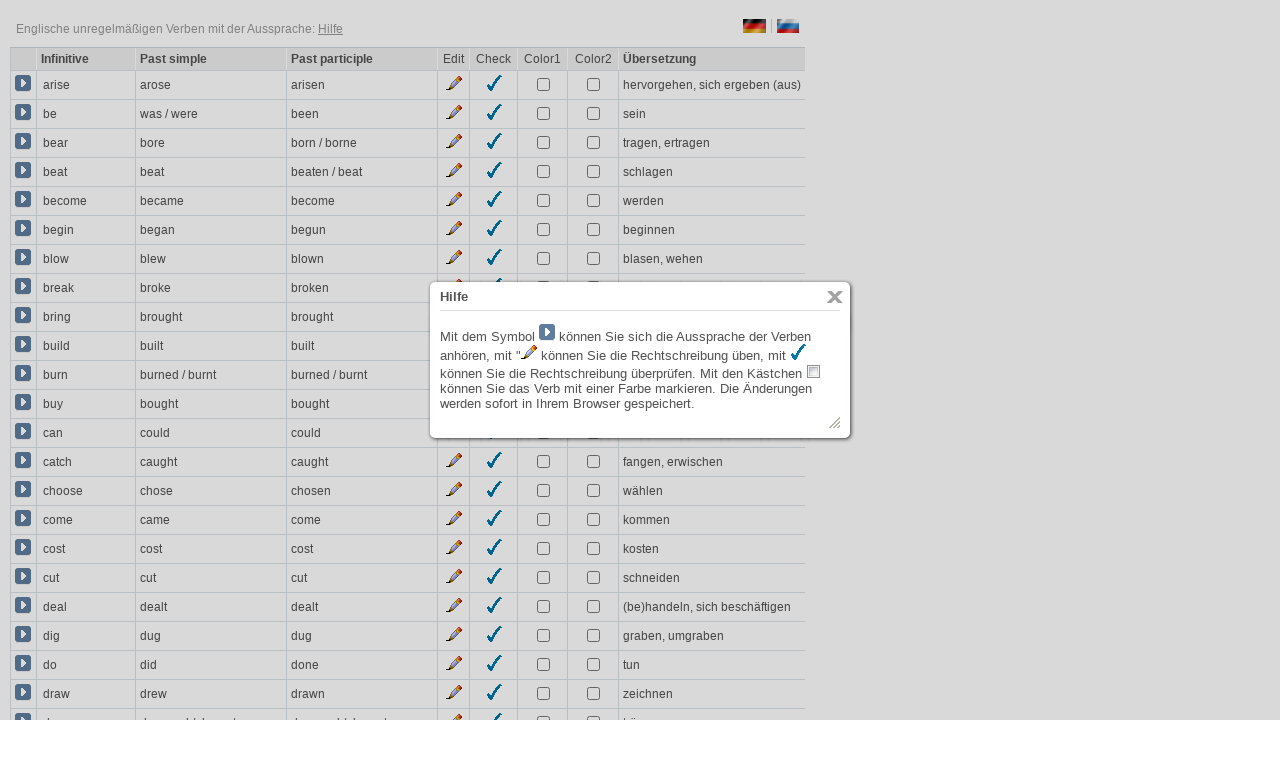

--- FILE ---
content_type: text/html; charset=UTF-8
request_url: https://english.tatarkin.de/?help
body_size: 9730
content:
<!doctype html>
<html lang="de">
<head>
<meta http-equiv="content-type" content="text/html; charset=utf-8">
<title>Englische unregelmäßigen Verben mit der Aussprache</title>
<meta name="keywords" content="Englische unregelmäßigen Verben mit der Aussprache,english irregular verbs,englische unregelmäßigen Verben">
<meta name="description" content="Здесь можно прослушивать произношение английских неправильных глаголов, тренироваться в правописании, можно помечать глагол цветом, изменения тут же сохраняются в вашем браузере">
<link rel="shortcut icon" href="favicon.ico" type="image/x-icon">
<link rel="icon" href="favicon.ico" type="image/x-icon">
<meta property="og:image" content="https://english.tatarkin.de/images/flag.jpg"/>
<script type="text/javascript" src="/features/fade/fade.js"></script>
<script type="text/javascript" src="/features/highslide/highslide-full.packed.js"></script>
<link rel="stylesheet" type="text/css" href="/features/highslide/highslide.css" />
<script type="text/javascript">hs.graphicsDir='/features/highslide/graphics/';hs.align='center';hs.outlineType='rounded-white';hs.showCredits=false;hs.captionOverlay={position:'panel'};hs.dimmingOpacity=0.15;hs.wrapperClassName='draggable-header';hs.expandCursor='';hs.lang={loadingText : 'Загрузка...',loadingTitle : 'Кликните для отмены',fullExpandTitle : 'Увеличить до актуального размера (f)',closeTitle : 'Закрыть (esc)',resizeTitle : 'Растянуть',restoreTitle : 'Кликните для закрытия картинки, кликните и тяните для перемещения. Используйте клавиши со стрелками для показа следующей или предыдущей фотографии'};hs.lang={cssDirection: 'ltr',loadingText : 'Lade...',loadingTitle : 'Klick zum Abbrechen',focusTitle : 'Klick um nach vorn zu bringen',fullExpandTitle : 'Zur Originalgröße erweitern',fullExpandText : 'Vollbild',creditsText : 'Powered by <i>Highslide JS</i>',creditsTitle : 'Gehe zur Highslide JS Homepage',previousText : 'Voriges',previousTitle : 'Voriges (Pfeiltaste links)',nextText : 'Nächstes',nextTitle : 'Nächstes (Pfeiltaste rechts)',moveTitle : 'Verschieben',moveText : 'Verschieben',closeText : 'Schließen',closeTitle : 'Schließen (Esc)',resizeTitle : 'Größe wiederherstellen',playText : 'Abspielen',playTitle : 'Slideshow abspielen (Leertaste)',pauseText : 'Pause',pauseTitle : 'Pausiere Slideshow (Leertaste)',number : 'Bild %1/%2',restoreTitle : 'Klick um das Bild zu schließen, klick und ziehe um zu verschieben. Benutze Pfeiltasten für vor und zurück.'};hs.Expander.prototype.onAfterExpand=function (sender) {try {history.pushState(null,null,sender.a.href)}catch(e){}};hs.Expander.prototype.onAfterClose=function (sender) {try {history.pushState(null,null,location.protocol+'//'+location.host+location.pathname)}catch(e){}};</script>
<script>var v=new Array(243);fade.addRule('fadeRule1',"#ff2222","#ffdddd", "background-color", 100, 1);fade.addRule('fadeRule2',"#22ff22","#ddffdd", "background-color", 100, 1);VK.init({apiId: 2157941, onlyWidgets: true});var audio=new Audio(); var canPlayAAC=!!audio.canPlayType && audio.canPlayType('audio/aac') != "";function play(obj){if(!obj.nextSibling){var myAudio=document.createElement('audio');var src=obj.href; var a=src; if(!canPlayAAC) a=src.replace('.aac','.ogg'); a=src.replace('/ru/','/');myAudio.src=a;obj.parentNode.appendChild(myAudio);}try{obj.nextSibling.play()}catch(e){alert('HTML5 audio is not supported!'); return false;};return false;};function edit(obj){obj=obj.parentNode.parentNode.childNodes;var id=obj[0].childNodes[0].href; id=id.substr(id.lastIndexOf("/")+1); id=id.replace('.ogg','');if(typeof(v[id]) == 'undefined') v[id]=new Array(false,obj[1].innerHTML,obj[2].innerHTML,obj[3].innerHTML);if(!v[id][0]){obj[1].innerHTML='<input id=i'+id+'_1 type="text" name="name1" style="width:84px">';obj[2].innerHTML='<input id=i'+id+'_2 type="text" name="name2" style="width:133px">';obj[3].innerHTML='<input id=i'+id+'_3 type="text" name="name3" style="width:133px">';v[id][0]=true;} else {obj[1].innerHTML=v[id][1];obj[2].innerHTML=v[id][2];obj[3].innerHTML=v[id][3];v[id][0]=false;}return false;};function check(obj){obj=obj.parentNode.parentNode.childNodes;var id=obj[0].childNodes[0].href; id=id.substr(id.lastIndexOf("/")+1); id=id.replace('.ogg','');if(typeof(v[id]) == 'undefined') return false;if(!v[id][0]) return false;if(obj[1].firstChild.value != v[id][1]) fade('i'+id+'_1','fadeRule1'); else fade('i'+id+'_1','fadeRule2');if(obj[2].firstChild.value != v[id][2]) fade('i'+id+'_2','fadeRule1'); else fade('i'+id+'_2','fadeRule2');if(obj[3].firstChild.value != v[id][3]) fade('i'+id+'_3','fadeRule1'); else fade('i'+id+'_3','fadeRule2');return false;};function setCookie(name,value){var d=new Date(); d.setFullYear(d.getFullYear()+1);document.cookie=name+"="+escape(value)+"; expires="+d.toGMTString()+"; path=/";};function getCookie(name){var prefix=name + '=';var cookieStartIndex=document.cookie.indexOf(prefix);if (cookieStartIndex == -1) return null;var cookieEndIndex=document.cookie.indexOf(";", cookieStartIndex + prefix.length);if (cookieEndIndex == -1) cookieEndIndex=document.cookie.length;return unescape(document.cookie.substring(cookieStartIndex + prefix.length, cookieEndIndex));};function delCookie(name){document.cookie=name+"=; expires=Mon, 01-Jan-1970 00:00:00 GMT; path=/";};function clickChek(obj){obj=obj.parentNode.parentNode; var o=obj.childNodes;var value=o[6].childNodes[0].checked + 2*o[7].childNodes[0].checked;var name=o[0].childNodes[0].href; name=name.substring(name.lastIndexOf('/')+1,name.lastIndexOf('.'));if(value!=0) setCookie('verben['+name+']',value); else delCookie('verben['+name+']');if(value==0) obj.className='';if(value==1) obj.className='yellow';if(value==2) obj.className='green';if(value==3) obj.className='red';};function share(a){window.open(a.href,'share','width=600,height=400,left='+((window.innerWidth-600)/2)+',top='+((window.innerHeight-400)/2)+'menubar=no,location=no,resizable=yes,scrollbars=no,status=no');};function setVerben(){var name,v;var tr=document.getElementById('table').getElementsByTagName('tr');for(i=0;i<tr.length;i++){name=tr[i].firstChild; {if(name)name=name.firstChild; if(name){name=name.href; if(name){name=name.substring(name.lastIndexOf('/')+1,name.lastIndexOf('.'))}}};if(name){v=getCookie('verben['+name+']');if(v){if(v==1) tr[i].className='yellow';if(v==2) tr[i].className='green';if(v==3) tr[i].className='red';if(v==1 || v==3)tr[i].childNodes[6].firstChild.checked='checked';if(v==2 || v==3)tr[i].childNodes[7].firstChild.checked='checked';}}}};</script>
<style type="text/css">
body,li,ol,table,td,input {font-family: arial; font-size: 12px; color:#535353;}
table.sample td {
border-left: 1px solid #D8E2E6;
border-top: 1px solid #D8E2E6;
padding:4px;
}
img.c16{border:0px; width:16px; height:16px;}
img.c17{border:0px; width:16px; height:17px;}
td.c{text-align:center;}
.head {color:#999999;}
.head A {color:#999999; text-decoration: underline;}
.head A:hover {color:#999999; text-decoration: none;}
#language a{display:inline-block; height:14px;}
#language img{height:14px;}
#language span{display:inline-block; width:1px; height:14px; margin:0px 2px 0px 2px; background:#CCD3DA;}
.red {background-color:#ffdddd;}
.yellow {background-color:#ffffdd;}
.green {background-color:#ddffdd;}
/* комментарии от talk.hyvor.com */
hyvor-talk-comments {--ht-box-radius:5px;}
/* это нужно вставить в Console -> Appearance -> Custom CSS
.comments-count {font-weight:normal; font-size:10pt;}
.online-count {text-transform: lowercase; font-weight:normal; font-size:10pt;}
.main-box-header-wrap {margin-bottom:10px;}
.main-box-footer a {font-size:7pt;}
*/
/* Подпись */
.unterschrift {font-size:11px; color:#999999; vertical-align:top; font-weight:normal!important;}
.unterschrift A {color: #999999; text-decoration: underline;}
.unterschrift A:hover {color: #999999; text-decoration: none;}
</style>
<script async src="https://talk.hyvor.com/embed/embed.js" type="module"></script>
</head>
<body style="margin:10px 0px 0px 10px; background-color:#fff;" onload="if(document.getElementById('start'))document.getElementById('start').onclick(); setVerben()">
<table id=table class=sample style="border-bottom:1px solid #D8E2E6; border-spacing:0px; border:0px">
<tr style="border:0px;"><td colspan=9 style="border:0px; padding:0px;">
<table style="width:100%; height:32px; padding:3px 0px 5px 0px; margin:0px; border-bottom:1px solid #CCD3DA;"><tbody><tr>
<td class=head style="width:70%; vertical-align:bottom; border:0px;">
Englische unregelmäßigen Verben mit der Aussprache: <a id="start" href="?help" onclick="return hs.htmlExpand(this,{headingText:'Hilfe'})">Hilfe</a>
<div class="highslide-maincontent">Mit dem Symbol <img src="/images/play.gif" alt=""> können Sie sich die Aussprache der Verben anhören, mit "<img src="/images/edit.gif" alt=""> können Sie die Rechtschreibung üben, mit <img src="/images/check.gif" alt=""> können Sie die Rechtschreibung überprüfen. Mit den Kästchen <img src="/images/check_.gif" alt=""> können Sie das Verb mit einer Farbe markieren. Die Änderungen werden sofort in Ihrem Browser gespeichert.</div>
</td>
<td style="text-align:right; vertical-align:bottom; border:0px!important;">
<div id=language>
<a href="/?help" title="Deutsch"><img src="/images/flag_de.gif" alt=""></a>
<span></span>
<a href="/ru/?help" title="Русский"><img src="/images/flag_ru.gif" alt=""></a>
</div>
</td>
</tr></tbody></table>
</td></tr>
<tr style="background-color:#EEEEEE; border-top:0px">
<td style="border-top:0px"></td>
<td style="border-left:1px solid #fff; border-top:0px"><b>Infinitive</b></td>
<td style="border-left:1px solid #fff; border-top:0px"><b>Past simple</b></td>
<td style="border-left:1px solid #fff; border-top:0px"><b>Past participle</b></td>
<td class=c style="border-left:1px solid #fff; border-top:0px">Edit</td>
<td class=c style="border-left:1px solid #fff; border-top:0px">Check</td>
<td class=c style="border-left:1px solid #fff; border-top:0px">Color1</td>
<td class=c style="border-left:1px solid #fff; border-top:0px">Color2</td>
<td style="border-left:1px solid #fff; border-top:0px"><b>Übersetzung</b></td>
</tr>
<tr><td><a onclick="return play(this)" href="arise.aac"><img src="/images/play.gif" class=c17 alt=""></a></td><td style="padding-left:6px;">arise</td><td>arose</td><td>arisen</td><td class=c><a onclick="return edit(this)" href="#"><img src="/images/edit.gif" class=c16 alt=""></a></td><td class=c><a onclick="return check(this)" href="#"><img src="/images/check.gif" class=c16 alt=""></a></td><td class=c><input type="checkbox" onclick="clickChek(this)"></td><td class=c><input type="checkbox" onclick="clickChek(this)"></td><td>hervorgehen, sich ergeben (aus)</td></tr>
<tr><td><a onclick="return play(this)" href="be.aac"><img src="/images/play.gif" class=c17 alt=""></a></td><td style="padding-left:6px;">be</td><td>was / were</td><td>been</td><td class=c><a onclick="return edit(this)" href="#"><img src="/images/edit.gif" class=c16 alt=""></a></td><td class=c><a onclick="return check(this)" href="#"><img src="/images/check.gif" class=c16 alt=""></a></td><td class=c><input type="checkbox" onclick="clickChek(this)"></td><td class=c><input type="checkbox" onclick="clickChek(this)"></td><td>sein</td></tr>
<tr><td><a onclick="return play(this)" href="bear.aac"><img src="/images/play.gif" class=c17 alt=""></a></td><td style="padding-left:6px;">bear</td><td>bore</td><td>born / borne</td><td class=c><a onclick="return edit(this)" href="#"><img src="/images/edit.gif" class=c16 alt=""></a></td><td class=c><a onclick="return check(this)" href="#"><img src="/images/check.gif" class=c16 alt=""></a></td><td class=c><input type="checkbox" onclick="clickChek(this)"></td><td class=c><input type="checkbox" onclick="clickChek(this)"></td><td>tragen, ertragen</td></tr>
<tr><td><a onclick="return play(this)" href="beat.aac"><img src="/images/play.gif" class=c17 alt=""></a></td><td style="padding-left:6px;">beat</td><td>beat</td><td>beaten / beat</td><td class=c><a onclick="return edit(this)" href="#"><img src="/images/edit.gif" class=c16 alt=""></a></td><td class=c><a onclick="return check(this)" href="#"><img src="/images/check.gif" class=c16 alt=""></a></td><td class=c><input type="checkbox" onclick="clickChek(this)"></td><td class=c><input type="checkbox" onclick="clickChek(this)"></td><td>schlagen</td></tr>
<tr><td><a onclick="return play(this)" href="become.aac"><img src="/images/play.gif" class=c17 alt=""></a></td><td style="padding-left:6px;">become</td><td>became</td><td>become</td><td class=c><a onclick="return edit(this)" href="#"><img src="/images/edit.gif" class=c16 alt=""></a></td><td class=c><a onclick="return check(this)" href="#"><img src="/images/check.gif" class=c16 alt=""></a></td><td class=c><input type="checkbox" onclick="clickChek(this)"></td><td class=c><input type="checkbox" onclick="clickChek(this)"></td><td>werden</td></tr>
<tr><td><a onclick="return play(this)" href="begin.aac"><img src="/images/play.gif" class=c17 alt=""></a></td><td style="padding-left:6px;">begin</td><td>began</td><td>begun</td><td class=c><a onclick="return edit(this)" href="#"><img src="/images/edit.gif" class=c16 alt=""></a></td><td class=c><a onclick="return check(this)" href="#"><img src="/images/check.gif" class=c16 alt=""></a></td><td class=c><input type="checkbox" onclick="clickChek(this)"></td><td class=c><input type="checkbox" onclick="clickChek(this)"></td><td>beginnen</td></tr>
<tr><td><a onclick="return play(this)" href="blow.aac"><img src="/images/play.gif" class=c17 alt=""></a></td><td style="padding-left:6px;">blow</td><td>blew</td><td>blown</td><td class=c><a onclick="return edit(this)" href="#"><img src="/images/edit.gif" class=c16 alt=""></a></td><td class=c><a onclick="return check(this)" href="#"><img src="/images/check.gif" class=c16 alt=""></a></td><td class=c><input type="checkbox" onclick="clickChek(this)"></td><td class=c><input type="checkbox" onclick="clickChek(this)"></td><td>blasen, wehen</td></tr>
<tr><td><a onclick="return play(this)" href="break.aac"><img src="/images/play.gif" class=c17 alt=""></a></td><td style="padding-left:6px;">break</td><td>broke</td><td>broken</td><td class=c><a onclick="return edit(this)" href="#"><img src="/images/edit.gif" class=c16 alt=""></a></td><td class=c><a onclick="return check(this)" href="#"><img src="/images/check.gif" class=c16 alt=""></a></td><td class=c><input type="checkbox" onclick="clickChek(this)"></td><td class=c><input type="checkbox" onclick="clickChek(this)"></td><td>brechen</td></tr>
<tr><td><a onclick="return play(this)" href="bring.aac"><img src="/images/play.gif" class=c17 alt=""></a></td><td style="padding-left:6px;">bring</td><td>brought</td><td>brought</td><td class=c><a onclick="return edit(this)" href="#"><img src="/images/edit.gif" class=c16 alt=""></a></td><td class=c><a onclick="return check(this)" href="#"><img src="/images/check.gif" class=c16 alt=""></a></td><td class=c><input type="checkbox" onclick="clickChek(this)"></td><td class=c><input type="checkbox" onclick="clickChek(this)"></td><td>herbringen</td></tr>
<tr><td><a onclick="return play(this)" href="build.aac"><img src="/images/play.gif" class=c17 alt=""></a></td><td style="padding-left:6px;">build</td><td>built</td><td>built</td><td class=c><a onclick="return edit(this)" href="#"><img src="/images/edit.gif" class=c16 alt=""></a></td><td class=c><a onclick="return check(this)" href="#"><img src="/images/check.gif" class=c16 alt=""></a></td><td class=c><input type="checkbox" onclick="clickChek(this)"></td><td class=c><input type="checkbox" onclick="clickChek(this)"></td><td>bauen</td></tr>
<tr><td><a onclick="return play(this)" href="burn.aac"><img src="/images/play.gif" class=c17 alt=""></a></td><td style="padding-left:6px;">burn</td><td>burned / burnt</td><td>burned / burnt</td><td class=c><a onclick="return edit(this)" href="#"><img src="/images/edit.gif" class=c16 alt=""></a></td><td class=c><a onclick="return check(this)" href="#"><img src="/images/check.gif" class=c16 alt=""></a></td><td class=c><input type="checkbox" onclick="clickChek(this)"></td><td class=c><input type="checkbox" onclick="clickChek(this)"></td><td>brennen</td></tr>
<tr><td><a onclick="return play(this)" href="buy.aac"><img src="/images/play.gif" class=c17 alt=""></a></td><td style="padding-left:6px;">buy</td><td>bought</td><td>bought</td><td class=c><a onclick="return edit(this)" href="#"><img src="/images/edit.gif" class=c16 alt=""></a></td><td class=c><a onclick="return check(this)" href="#"><img src="/images/check.gif" class=c16 alt=""></a></td><td class=c><input type="checkbox" onclick="clickChek(this)"></td><td class=c><input type="checkbox" onclick="clickChek(this)"></td><td>kaufen</td></tr>
<tr><td><a onclick="return play(this)" href="can.aac"><img src="/images/play.gif" class=c17 alt=""></a></td><td style="padding-left:6px;">can</td><td>could</td><td>could</td><td class=c><a onclick="return edit(this)" href="#"><img src="/images/edit.gif" class=c16 alt=""></a></td><td class=c><a onclick="return check(this)" href="#"><img src="/images/check.gif" class=c16 alt=""></a></td><td class=c><input type="checkbox" onclick="clickChek(this)"></td><td class=c><input type="checkbox" onclick="clickChek(this)"></td><td>können</td></tr>
<tr><td><a onclick="return play(this)" href="catch.aac"><img src="/images/play.gif" class=c17 alt=""></a></td><td style="padding-left:6px;">catch</td><td>caught</td><td>caught</td><td class=c><a onclick="return edit(this)" href="#"><img src="/images/edit.gif" class=c16 alt=""></a></td><td class=c><a onclick="return check(this)" href="#"><img src="/images/check.gif" class=c16 alt=""></a></td><td class=c><input type="checkbox" onclick="clickChek(this)"></td><td class=c><input type="checkbox" onclick="clickChek(this)"></td><td>fangen, erwischen</td></tr>
<tr><td><a onclick="return play(this)" href="choose.aac"><img src="/images/play.gif" class=c17 alt=""></a></td><td style="padding-left:6px;">choose</td><td>chose</td><td>chosen</td><td class=c><a onclick="return edit(this)" href="#"><img src="/images/edit.gif" class=c16 alt=""></a></td><td class=c><a onclick="return check(this)" href="#"><img src="/images/check.gif" class=c16 alt=""></a></td><td class=c><input type="checkbox" onclick="clickChek(this)"></td><td class=c><input type="checkbox" onclick="clickChek(this)"></td><td>wählen</td></tr>
<tr><td><a onclick="return play(this)" href="come.aac"><img src="/images/play.gif" class=c17 alt=""></a></td><td style="padding-left:6px;">come</td><td>came</td><td>come</td><td class=c><a onclick="return edit(this)" href="#"><img src="/images/edit.gif" class=c16 alt=""></a></td><td class=c><a onclick="return check(this)" href="#"><img src="/images/check.gif" class=c16 alt=""></a></td><td class=c><input type="checkbox" onclick="clickChek(this)"></td><td class=c><input type="checkbox" onclick="clickChek(this)"></td><td>kommen</td></tr>
<tr><td><a onclick="return play(this)" href="cost.aac"><img src="/images/play.gif" class=c17 alt=""></a></td><td style="padding-left:6px;">cost</td><td>cost</td><td>cost</td><td class=c><a onclick="return edit(this)" href="#"><img src="/images/edit.gif" class=c16 alt=""></a></td><td class=c><a onclick="return check(this)" href="#"><img src="/images/check.gif" class=c16 alt=""></a></td><td class=c><input type="checkbox" onclick="clickChek(this)"></td><td class=c><input type="checkbox" onclick="clickChek(this)"></td><td>kosten</td></tr>
<tr><td><a onclick="return play(this)" href="cut.aac"><img src="/images/play.gif" class=c17 alt=""></a></td><td style="padding-left:6px;">cut</td><td>cut</td><td>cut</td><td class=c><a onclick="return edit(this)" href="#"><img src="/images/edit.gif" class=c16 alt=""></a></td><td class=c><a onclick="return check(this)" href="#"><img src="/images/check.gif" class=c16 alt=""></a></td><td class=c><input type="checkbox" onclick="clickChek(this)"></td><td class=c><input type="checkbox" onclick="clickChek(this)"></td><td>schneiden</td></tr>
<tr><td><a onclick="return play(this)" href="deal.aac"><img src="/images/play.gif" class=c17 alt=""></a></td><td style="padding-left:6px;">deal</td><td>dealt</td><td>dealt</td><td class=c><a onclick="return edit(this)" href="#"><img src="/images/edit.gif" class=c16 alt=""></a></td><td class=c><a onclick="return check(this)" href="#"><img src="/images/check.gif" class=c16 alt=""></a></td><td class=c><input type="checkbox" onclick="clickChek(this)"></td><td class=c><input type="checkbox" onclick="clickChek(this)"></td><td>(be)handeln, sich beschäftigen</td></tr>
<tr><td><a onclick="return play(this)" href="dig.aac"><img src="/images/play.gif" class=c17 alt=""></a></td><td style="padding-left:6px;">dig</td><td>dug</td><td>dug</td><td class=c><a onclick="return edit(this)" href="#"><img src="/images/edit.gif" class=c16 alt=""></a></td><td class=c><a onclick="return check(this)" href="#"><img src="/images/check.gif" class=c16 alt=""></a></td><td class=c><input type="checkbox" onclick="clickChek(this)"></td><td class=c><input type="checkbox" onclick="clickChek(this)"></td><td>graben, umgraben</td></tr>
<tr><td><a onclick="return play(this)" href="do.aac"><img src="/images/play.gif" class=c17 alt=""></a></td><td style="padding-left:6px;">do</td><td>did</td><td>done</td><td class=c><a onclick="return edit(this)" href="#"><img src="/images/edit.gif" class=c16 alt=""></a></td><td class=c><a onclick="return check(this)" href="#"><img src="/images/check.gif" class=c16 alt=""></a></td><td class=c><input type="checkbox" onclick="clickChek(this)"></td><td class=c><input type="checkbox" onclick="clickChek(this)"></td><td>tun</td></tr>
<tr><td><a onclick="return play(this)" href="draw.aac"><img src="/images/play.gif" class=c17 alt=""></a></td><td style="padding-left:6px;">draw</td><td>drew</td><td>drawn</td><td class=c><a onclick="return edit(this)" href="#"><img src="/images/edit.gif" class=c16 alt=""></a></td><td class=c><a onclick="return check(this)" href="#"><img src="/images/check.gif" class=c16 alt=""></a></td><td class=c><input type="checkbox" onclick="clickChek(this)"></td><td class=c><input type="checkbox" onclick="clickChek(this)"></td><td>zeichnen</td></tr>
<tr><td><a onclick="return play(this)" href="dream.aac"><img src="/images/play.gif" class=c17 alt=""></a></td><td style="padding-left:6px;">dream</td><td>dreamed / dreamt</td><td>dreamed / dreamt</td><td class=c><a onclick="return edit(this)" href="#"><img src="/images/edit.gif" class=c16 alt=""></a></td><td class=c><a onclick="return check(this)" href="#"><img src="/images/check.gif" class=c16 alt=""></a></td><td class=c><input type="checkbox" onclick="clickChek(this)"></td><td class=c><input type="checkbox" onclick="clickChek(this)"></td><td>träumen</td></tr>
<tr><td><a onclick="return play(this)" href="drink.aac"><img src="/images/play.gif" class=c17 alt=""></a></td><td style="padding-left:6px;">drink</td><td>drank</td><td>drunk</td><td class=c><a onclick="return edit(this)" href="#"><img src="/images/edit.gif" class=c16 alt=""></a></td><td class=c><a onclick="return check(this)" href="#"><img src="/images/check.gif" class=c16 alt=""></a></td><td class=c><input type="checkbox" onclick="clickChek(this)"></td><td class=c><input type="checkbox" onclick="clickChek(this)"></td><td>trinken</td></tr>
<tr><td><a onclick="return play(this)" href="drive.aac"><img src="/images/play.gif" class=c17 alt=""></a></td><td style="padding-left:6px;">drive</td><td>drove</td><td>driven</td><td class=c><a onclick="return edit(this)" href="#"><img src="/images/edit.gif" class=c16 alt=""></a></td><td class=c><a onclick="return check(this)" href="#"><img src="/images/check.gif" class=c16 alt=""></a></td><td class=c><input type="checkbox" onclick="clickChek(this)"></td><td class=c><input type="checkbox" onclick="clickChek(this)"></td><td>fahren (mit dem Auto)</td></tr>
<tr><td><a onclick="return play(this)" href="eat.aac"><img src="/images/play.gif" class=c17 alt=""></a></td><td style="padding-left:6px;">eat</td><td>ate</td><td>eaten</td><td class=c><a onclick="return edit(this)" href="#"><img src="/images/edit.gif" class=c16 alt=""></a></td><td class=c><a onclick="return check(this)" href="#"><img src="/images/check.gif" class=c16 alt=""></a></td><td class=c><input type="checkbox" onclick="clickChek(this)"></td><td class=c><input type="checkbox" onclick="clickChek(this)"></td><td>essen</td></tr>
<tr><td><a onclick="return play(this)" href="fall.aac"><img src="/images/play.gif" class=c17 alt=""></a></td><td style="padding-left:6px;">fall</td><td>fell</td><td>fallen</td><td class=c><a onclick="return edit(this)" href="#"><img src="/images/edit.gif" class=c16 alt=""></a></td><td class=c><a onclick="return check(this)" href="#"><img src="/images/check.gif" class=c16 alt=""></a></td><td class=c><input type="checkbox" onclick="clickChek(this)"></td><td class=c><input type="checkbox" onclick="clickChek(this)"></td><td>fallen</td></tr>
<tr><td><a onclick="return play(this)" href="feed.aac"><img src="/images/play.gif" class=c17 alt=""></a></td><td style="padding-left:6px;">feed</td><td>fed</td><td>fed</td><td class=c><a onclick="return edit(this)" href="#"><img src="/images/edit.gif" class=c16 alt=""></a></td><td class=c><a onclick="return check(this)" href="#"><img src="/images/check.gif" class=c16 alt=""></a></td><td class=c><input type="checkbox" onclick="clickChek(this)"></td><td class=c><input type="checkbox" onclick="clickChek(this)"></td><td>füttern</td></tr>
<tr><td><a onclick="return play(this)" href="feel.aac"><img src="/images/play.gif" class=c17 alt=""></a></td><td style="padding-left:6px;">feel</td><td>felt</td><td>felt</td><td class=c><a onclick="return edit(this)" href="#"><img src="/images/edit.gif" class=c16 alt=""></a></td><td class=c><a onclick="return check(this)" href="#"><img src="/images/check.gif" class=c16 alt=""></a></td><td class=c><input type="checkbox" onclick="clickChek(this)"></td><td class=c><input type="checkbox" onclick="clickChek(this)"></td><td>fühlen</td></tr>
<tr><td><a onclick="return play(this)" href="fight.aac"><img src="/images/play.gif" class=c17 alt=""></a></td><td style="padding-left:6px;">fight</td><td>fought</td><td>fought</td><td class=c><a onclick="return edit(this)" href="#"><img src="/images/edit.gif" class=c16 alt=""></a></td><td class=c><a onclick="return check(this)" href="#"><img src="/images/check.gif" class=c16 alt=""></a></td><td class=c><input type="checkbox" onclick="clickChek(this)"></td><td class=c><input type="checkbox" onclick="clickChek(this)"></td><td>kämpfen</td></tr>
<tr><td><a onclick="return play(this)" href="find.aac"><img src="/images/play.gif" class=c17 alt=""></a></td><td style="padding-left:6px;">find</td><td>found</td><td>found</td><td class=c><a onclick="return edit(this)" href="#"><img src="/images/edit.gif" class=c16 alt=""></a></td><td class=c><a onclick="return check(this)" href="#"><img src="/images/check.gif" class=c16 alt=""></a></td><td class=c><input type="checkbox" onclick="clickChek(this)"></td><td class=c><input type="checkbox" onclick="clickChek(this)"></td><td>finden</td></tr>
<tr><td><a onclick="return play(this)" href="fly.aac"><img src="/images/play.gif" class=c17 alt=""></a></td><td style="padding-left:6px;">fly</td><td>flew</td><td>flown</td><td class=c><a onclick="return edit(this)" href="#"><img src="/images/edit.gif" class=c16 alt=""></a></td><td class=c><a onclick="return check(this)" href="#"><img src="/images/check.gif" class=c16 alt=""></a></td><td class=c><input type="checkbox" onclick="clickChek(this)"></td><td class=c><input type="checkbox" onclick="clickChek(this)"></td><td>fliegen</td></tr>
<tr><td><a onclick="return play(this)" href="forget.aac"><img src="/images/play.gif" class=c17 alt=""></a></td><td style="padding-left:6px;">forget</td><td>forgot</td><td>forgotten</td><td class=c><a onclick="return edit(this)" href="#"><img src="/images/edit.gif" class=c16 alt=""></a></td><td class=c><a onclick="return check(this)" href="#"><img src="/images/check.gif" class=c16 alt=""></a></td><td class=c><input type="checkbox" onclick="clickChek(this)"></td><td class=c><input type="checkbox" onclick="clickChek(this)"></td><td>vergessen</td></tr>
<tr><td><a onclick="return play(this)" href="forgive.aac"><img src="/images/play.gif" class=c17 alt=""></a></td><td style="padding-left:6px;">forgive</td><td>forgave</td><td>forgiven</td><td class=c><a onclick="return edit(this)" href="#"><img src="/images/edit.gif" class=c16 alt=""></a></td><td class=c><a onclick="return check(this)" href="#"><img src="/images/check.gif" class=c16 alt=""></a></td><td class=c><input type="checkbox" onclick="clickChek(this)"></td><td class=c><input type="checkbox" onclick="clickChek(this)"></td><td>gefrieren, einfrieren</td></tr>
<tr><td><a onclick="return play(this)" href="freeze.aac"><img src="/images/play.gif" class=c17 alt=""></a></td><td style="padding-left:6px;">freeze</td><td>froze</td><td>frozen</td><td class=c><a onclick="return edit(this)" href="#"><img src="/images/edit.gif" class=c16 alt=""></a></td><td class=c><a onclick="return check(this)" href="#"><img src="/images/check.gif" class=c16 alt=""></a></td><td class=c><input type="checkbox" onclick="clickChek(this)"></td><td class=c><input type="checkbox" onclick="clickChek(this)"></td><td>gefrieren, einfrieren</td></tr>
<tr><td><a onclick="return play(this)" href="get.aac"><img src="/images/play.gif" class=c17 alt=""></a></td><td style="padding-left:6px;">get</td><td>got</td><td>gotten / got</td><td class=c><a onclick="return edit(this)" href="#"><img src="/images/edit.gif" class=c16 alt=""></a></td><td class=c><a onclick="return check(this)" href="#"><img src="/images/check.gif" class=c16 alt=""></a></td><td class=c><input type="checkbox" onclick="clickChek(this)"></td><td class=c><input type="checkbox" onclick="clickChek(this)"></td><td>bekommen</td></tr>
<tr><td><a onclick="return play(this)" href="give.aac"><img src="/images/play.gif" class=c17 alt=""></a></td><td style="padding-left:6px;">give</td><td>gave</td><td>given</td><td class=c><a onclick="return edit(this)" href="#"><img src="/images/edit.gif" class=c16 alt=""></a></td><td class=c><a onclick="return check(this)" href="#"><img src="/images/check.gif" class=c16 alt=""></a></td><td class=c><input type="checkbox" onclick="clickChek(this)"></td><td class=c><input type="checkbox" onclick="clickChek(this)"></td><td>geben</td></tr>
<tr><td><a onclick="return play(this)" href="go.aac"><img src="/images/play.gif" class=c17 alt=""></a></td><td style="padding-left:6px;">go</td><td>went</td><td>gone</td><td class=c><a onclick="return edit(this)" href="#"><img src="/images/edit.gif" class=c16 alt=""></a></td><td class=c><a onclick="return check(this)" href="#"><img src="/images/check.gif" class=c16 alt=""></a></td><td class=c><input type="checkbox" onclick="clickChek(this)"></td><td class=c><input type="checkbox" onclick="clickChek(this)"></td><td>gehen</td></tr>
<tr><td><a onclick="return play(this)" href="grow.aac"><img src="/images/play.gif" class=c17 alt=""></a></td><td style="padding-left:6px;">grow</td><td>grew</td><td>grown</td><td class=c><a onclick="return edit(this)" href="#"><img src="/images/edit.gif" class=c16 alt=""></a></td><td class=c><a onclick="return check(this)" href="#"><img src="/images/check.gif" class=c16 alt=""></a></td><td class=c><input type="checkbox" onclick="clickChek(this)"></td><td class=c><input type="checkbox" onclick="clickChek(this)"></td><td>wachsen</td></tr>
<tr><td><a onclick="return play(this)" href="hang.aac"><img src="/images/play.gif" class=c17 alt=""></a></td><td style="padding-left:6px;">hang</td><td>hung / hanged</td><td>hung / hanged</td><td class=c><a onclick="return edit(this)" href="#"><img src="/images/edit.gif" class=c16 alt=""></a></td><td class=c><a onclick="return check(this)" href="#"><img src="/images/check.gif" class=c16 alt=""></a></td><td class=c><input type="checkbox" onclick="clickChek(this)"></td><td class=c><input type="checkbox" onclick="clickChek(this)"></td><td>hängen; hängen lassen;<br>herunterhängen (from);<br>a person (auf)hängen, henken</td></tr>
<tr><td><a onclick="return play(this)" href="have.aac"><img src="/images/play.gif" class=c17 alt=""></a></td><td style="padding-left:6px;">have / has</td><td>had</td><td>had</td><td class=c><a onclick="return edit(this)" href="#"><img src="/images/edit.gif" class=c16 alt=""></a></td><td class=c><a onclick="return check(this)" href="#"><img src="/images/check.gif" class=c16 alt=""></a></td><td class=c><input type="checkbox" onclick="clickChek(this)"></td><td class=c><input type="checkbox" onclick="clickChek(this)"></td><td>haben</td></tr>
<tr><td><a onclick="return play(this)" href="hear.aac"><img src="/images/play.gif" class=c17 alt=""></a></td><td style="padding-left:6px;">hear</td><td>heard</td><td>heard</td><td class=c><a onclick="return edit(this)" href="#"><img src="/images/edit.gif" class=c16 alt=""></a></td><td class=c><a onclick="return check(this)" href="#"><img src="/images/check.gif" class=c16 alt=""></a></td><td class=c><input type="checkbox" onclick="clickChek(this)"></td><td class=c><input type="checkbox" onclick="clickChek(this)"></td><td>hören</td></tr>
<tr><td><a onclick="return play(this)" href="hide.aac"><img src="/images/play.gif" class=c17 alt=""></a></td><td style="padding-left:6px;">hide</td><td>hid</td><td>hidden</td><td class=c><a onclick="return edit(this)" href="#"><img src="/images/edit.gif" class=c16 alt=""></a></td><td class=c><a onclick="return check(this)" href="#"><img src="/images/check.gif" class=c16 alt=""></a></td><td class=c><input type="checkbox" onclick="clickChek(this)"></td><td class=c><input type="checkbox" onclick="clickChek(this)"></td><td>verstecken</td></tr>
<tr><td><a onclick="return play(this)" href="hit.aac"><img src="/images/play.gif" class=c17 alt=""></a></td><td style="padding-left:6px;">hit</td><td>hit</td><td>hit</td><td class=c><a onclick="return edit(this)" href="#"><img src="/images/edit.gif" class=c16 alt=""></a></td><td class=c><a onclick="return check(this)" href="#"><img src="/images/check.gif" class=c16 alt=""></a></td><td class=c><input type="checkbox" onclick="clickChek(this)"></td><td class=c><input type="checkbox" onclick="clickChek(this)"></td><td>schlagen, hauen</td></tr>
<tr><td><a onclick="return play(this)" href="hold.aac"><img src="/images/play.gif" class=c17 alt=""></a></td><td style="padding-left:6px;">hold</td><td>held</td><td>held</td><td class=c><a onclick="return edit(this)" href="#"><img src="/images/edit.gif" class=c16 alt=""></a></td><td class=c><a onclick="return check(this)" href="#"><img src="/images/check.gif" class=c16 alt=""></a></td><td class=c><input type="checkbox" onclick="clickChek(this)"></td><td class=c><input type="checkbox" onclick="clickChek(this)"></td><td>halten</td></tr>
<tr><td><a onclick="return play(this)" href="keep.aac"><img src="/images/play.gif" class=c17 alt=""></a></td><td style="padding-left:6px;">keep</td><td>kept</td><td>kept</td><td class=c><a onclick="return edit(this)" href="#"><img src="/images/edit.gif" class=c16 alt=""></a></td><td class=c><a onclick="return check(this)" href="#"><img src="/images/check.gif" class=c16 alt=""></a></td><td class=c><input type="checkbox" onclick="clickChek(this)"></td><td class=c><input type="checkbox" onclick="clickChek(this)"></td><td>behalten, weiter machen</td></tr>
<tr><td><a onclick="return play(this)" href="know.aac"><img src="/images/play.gif" class=c17 alt=""></a></td><td style="padding-left:6px;">know</td><td>knew</td><td>known</td><td class=c><a onclick="return edit(this)" href="#"><img src="/images/edit.gif" class=c16 alt=""></a></td><td class=c><a onclick="return check(this)" href="#"><img src="/images/check.gif" class=c16 alt=""></a></td><td class=c><input type="checkbox" onclick="clickChek(this)"></td><td class=c><input type="checkbox" onclick="clickChek(this)"></td><td>kennen, wissen</td></tr>
<tr><td><a onclick="return play(this)" href="lay.aac"><img src="/images/play.gif" class=c17 alt=""></a></td><td style="padding-left:6px;">lay</td><td>laid</td><td>laid</td><td class=c><a onclick="return edit(this)" href="#"><img src="/images/edit.gif" class=c16 alt=""></a></td><td class=c><a onclick="return check(this)" href="#"><img src="/images/check.gif" class=c16 alt=""></a></td><td class=c><input type="checkbox" onclick="clickChek(this)"></td><td class=c><input type="checkbox" onclick="clickChek(this)"></td><td>legen</td></tr>
<tr><td><a onclick="return play(this)" href="lead.aac"><img src="/images/play.gif" class=c17 alt=""></a></td><td style="padding-left:6px;">lead</td><td>led</td><td>led</td><td class=c><a onclick="return edit(this)" href="#"><img src="/images/edit.gif" class=c16 alt=""></a></td><td class=c><a onclick="return check(this)" href="#"><img src="/images/check.gif" class=c16 alt=""></a></td><td class=c><input type="checkbox" onclick="clickChek(this)"></td><td class=c><input type="checkbox" onclick="clickChek(this)"></td><td>anführen</td></tr>
<tr><td><a onclick="return play(this)" href="learn.aac"><img src="/images/play.gif" class=c17 alt=""></a></td><td style="padding-left:6px;">learn</td><td>learnt / learned</td><td>learnt / learned</td><td class=c><a onclick="return edit(this)" href="#"><img src="/images/edit.gif" class=c16 alt=""></a></td><td class=c><a onclick="return check(this)" href="#"><img src="/images/check.gif" class=c16 alt=""></a></td><td class=c><input type="checkbox" onclick="clickChek(this)"></td><td class=c><input type="checkbox" onclick="clickChek(this)"></td><td>lernen</td></tr>
<tr><td><a onclick="return play(this)" href="leave.aac"><img src="/images/play.gif" class=c17 alt=""></a></td><td style="padding-left:6px;">leave</td><td>left</td><td>left</td><td class=c><a onclick="return edit(this)" href="#"><img src="/images/edit.gif" class=c16 alt=""></a></td><td class=c><a onclick="return check(this)" href="#"><img src="/images/check.gif" class=c16 alt=""></a></td><td class=c><input type="checkbox" onclick="clickChek(this)"></td><td class=c><input type="checkbox" onclick="clickChek(this)"></td><td>verlassen</td></tr>
<tr><td><a onclick="return play(this)" href="let.aac"><img src="/images/play.gif" class=c17 alt=""></a></td><td style="padding-left:6px;">let</td><td>let</td><td>let</td><td class=c><a onclick="return edit(this)" href="#"><img src="/images/edit.gif" class=c16 alt=""></a></td><td class=c><a onclick="return check(this)" href="#"><img src="/images/check.gif" class=c16 alt=""></a></td><td class=c><input type="checkbox" onclick="clickChek(this)"></td><td class=c><input type="checkbox" onclick="clickChek(this)"></td><td>lassen</td></tr>
<tr><td><a onclick="return play(this)" href="lie.aac"><img src="/images/play.gif" class=c17 alt=""></a></td><td style="padding-left:6px;">lie</td><td>lay</td><td>lain</td><td class=c><a onclick="return edit(this)" href="#"><img src="/images/edit.gif" class=c16 alt=""></a></td><td class=c><a onclick="return check(this)" href="#"><img src="/images/check.gif" class=c16 alt=""></a></td><td class=c><input type="checkbox" onclick="clickChek(this)"></td><td class=c><input type="checkbox" onclick="clickChek(this)"></td><td>liegen</td></tr>
<tr><td><a onclick="return play(this)" href="light.aac"><img src="/images/play.gif" class=c17 alt=""></a></td><td style="padding-left:6px;">light</td><td>lit / lighted</td><td>lit / lighted</td><td class=c><a onclick="return edit(this)" href="#"><img src="/images/edit.gif" class=c16 alt=""></a></td><td class=c><a onclick="return check(this)" href="#"><img src="/images/check.gif" class=c16 alt=""></a></td><td class=c><input type="checkbox" onclick="clickChek(this)"></td><td class=c><input type="checkbox" onclick="clickChek(this)"></td><td>anzünden, erleuchten</td></tr>
<tr><td><a onclick="return play(this)" href="lose.aac"><img src="/images/play.gif" class=c17 alt=""></a></td><td style="padding-left:6px;">lose</td><td>lost</td><td>lost</td><td class=c><a onclick="return edit(this)" href="#"><img src="/images/edit.gif" class=c16 alt=""></a></td><td class=c><a onclick="return check(this)" href="#"><img src="/images/check.gif" class=c16 alt=""></a></td><td class=c><input type="checkbox" onclick="clickChek(this)"></td><td class=c><input type="checkbox" onclick="clickChek(this)"></td><td>verlieren</td></tr>
<tr><td><a onclick="return play(this)" href="make.aac"><img src="/images/play.gif" class=c17 alt=""></a></td><td style="padding-left:6px;">make</td><td>made</td><td>made</td><td class=c><a onclick="return edit(this)" href="#"><img src="/images/edit.gif" class=c16 alt=""></a></td><td class=c><a onclick="return check(this)" href="#"><img src="/images/check.gif" class=c16 alt=""></a></td><td class=c><input type="checkbox" onclick="clickChek(this)"></td><td class=c><input type="checkbox" onclick="clickChek(this)"></td><td>machen, herstellen</td></tr>
<tr><td><a onclick="return play(this)" href="may.aac"><img src="/images/play.gif" class=c17 alt=""></a></td><td style="padding-left:6px;">may</td><td>might</td><td>might</td><td class=c><a onclick="return edit(this)" href="#"><img src="/images/edit.gif" class=c16 alt=""></a></td><td class=c><a onclick="return check(this)" href="#"><img src="/images/check.gif" class=c16 alt=""></a></td><td class=c><input type="checkbox" onclick="clickChek(this)"></td><td class=c><input type="checkbox" onclick="clickChek(this)"></td><td>können, könnte</td></tr>
<tr><td><a onclick="return play(this)" href="mean.aac"><img src="/images/play.gif" class=c17 alt=""></a></td><td style="padding-left:6px;">mean</td><td>meant</td><td>meant</td><td class=c><a onclick="return edit(this)" href="#"><img src="/images/edit.gif" class=c16 alt=""></a></td><td class=c><a onclick="return check(this)" href="#"><img src="/images/check.gif" class=c16 alt=""></a></td><td class=c><input type="checkbox" onclick="clickChek(this)"></td><td class=c><input type="checkbox" onclick="clickChek(this)"></td><td>bedeuten, meinen</td></tr>
<tr><td><a onclick="return play(this)" href="meet.aac"><img src="/images/play.gif" class=c17 alt=""></a></td><td style="padding-left:6px;">meet</td><td>met</td><td>met</td><td class=c><a onclick="return edit(this)" href="#"><img src="/images/edit.gif" class=c16 alt=""></a></td><td class=c><a onclick="return check(this)" href="#"><img src="/images/check.gif" class=c16 alt=""></a></td><td class=c><input type="checkbox" onclick="clickChek(this)"></td><td class=c><input type="checkbox" onclick="clickChek(this)"></td><td>kennen lernen, treffen</td></tr>
<tr><td><a onclick="return play(this)" href="mistake.aac"><img src="/images/play.gif" class=c17 alt=""></a></td><td style="padding-left:6px;">mistake</td><td>mistook</td><td>mistaken</td><td class=c><a onclick="return edit(this)" href="#"><img src="/images/edit.gif" class=c16 alt=""></a></td><td class=c><a onclick="return check(this)" href="#"><img src="/images/check.gif" class=c16 alt=""></a></td><td class=c><input type="checkbox" onclick="clickChek(this)"></td><td class=c><input type="checkbox" onclick="clickChek(this)"></td><td>falsch verstehen; missverstehen</td></tr>
<tr><td><a onclick="return play(this)" href="pay.aac"><img src="/images/play.gif" class=c17 alt=""></a></td><td style="padding-left:6px;">pay</td><td>paid</td><td>paid</td><td class=c><a onclick="return edit(this)" href="#"><img src="/images/edit.gif" class=c16 alt=""></a></td><td class=c><a onclick="return check(this)" href="#"><img src="/images/check.gif" class=c16 alt=""></a></td><td class=c><input type="checkbox" onclick="clickChek(this)"></td><td class=c><input type="checkbox" onclick="clickChek(this)"></td><td>bezahlen</td></tr>
<tr><td><a onclick="return play(this)" href="put.aac"><img src="/images/play.gif" class=c17 alt=""></a></td><td style="padding-left:6px;">put</td><td>put</td><td>put</td><td class=c><a onclick="return edit(this)" href="#"><img src="/images/edit.gif" class=c16 alt=""></a></td><td class=c><a onclick="return check(this)" href="#"><img src="/images/check.gif" class=c16 alt=""></a></td><td class=c><input type="checkbox" onclick="clickChek(this)"></td><td class=c><input type="checkbox" onclick="clickChek(this)"></td><td>legen, stellen, setzen</td></tr>
<tr><td><a onclick="return play(this)" href="read.aac"><img src="/images/play.gif" class=c17 alt=""></a></td><td style="padding-left:6px;">read</td><td>read</td><td>read</td><td class=c><a onclick="return edit(this)" href="#"><img src="/images/edit.gif" class=c16 alt=""></a></td><td class=c><a onclick="return check(this)" href="#"><img src="/images/check.gif" class=c16 alt=""></a></td><td class=c><input type="checkbox" onclick="clickChek(this)"></td><td class=c><input type="checkbox" onclick="clickChek(this)"></td><td>lesen</td></tr>
<tr><td><a onclick="return play(this)" href="ring.aac"><img src="/images/play.gif" class=c17 alt=""></a></td><td style="padding-left:6px;">ring</td><td>rang</td><td>rung</td><td class=c><a onclick="return edit(this)" href="#"><img src="/images/edit.gif" class=c16 alt=""></a></td><td class=c><a onclick="return check(this)" href="#"><img src="/images/check.gif" class=c16 alt=""></a></td><td class=c><input type="checkbox" onclick="clickChek(this)"></td><td class=c><input type="checkbox" onclick="clickChek(this)"></td><td>klingeln</td></tr>
<tr><td><a onclick="return play(this)" href="rise.aac"><img src="/images/play.gif" class=c17 alt=""></a></td><td style="padding-left:6px;">rise</td><td>rose</td><td>risen</td><td class=c><a onclick="return edit(this)" href="#"><img src="/images/edit.gif" class=c16 alt=""></a></td><td class=c><a onclick="return check(this)" href="#"><img src="/images/check.gif" class=c16 alt=""></a></td><td class=c><input type="checkbox" onclick="clickChek(this)"></td><td class=c><input type="checkbox" onclick="clickChek(this)"></td><td>erheben, aufgehen (Sonne)</td></tr>
<tr><td><a onclick="return play(this)" href="run.aac"><img src="/images/play.gif" class=c17 alt=""></a></td><td style="padding-left:6px;">run</td><td>ran</td><td>run</td><td class=c><a onclick="return edit(this)" href="#"><img src="/images/edit.gif" class=c16 alt=""></a></td><td class=c><a onclick="return check(this)" href="#"><img src="/images/check.gif" class=c16 alt=""></a></td><td class=c><input type="checkbox" onclick="clickChek(this)"></td><td class=c><input type="checkbox" onclick="clickChek(this)"></td><td>laufen</td></tr>
<tr><td><a onclick="return play(this)" href="say.aac"><img src="/images/play.gif" class=c17 alt=""></a></td><td style="padding-left:6px;">say</td><td>said</td><td>said</td><td class=c><a onclick="return edit(this)" href="#"><img src="/images/edit.gif" class=c16 alt=""></a></td><td class=c><a onclick="return check(this)" href="#"><img src="/images/check.gif" class=c16 alt=""></a></td><td class=c><input type="checkbox" onclick="clickChek(this)"></td><td class=c><input type="checkbox" onclick="clickChek(this)"></td><td>sagen</td></tr>
<tr><td><a onclick="return play(this)" href="see.aac"><img src="/images/play.gif" class=c17 alt=""></a></td><td style="padding-left:6px;">see</td><td>saw</td><td>seen</td><td class=c><a onclick="return edit(this)" href="#"><img src="/images/edit.gif" class=c16 alt=""></a></td><td class=c><a onclick="return check(this)" href="#"><img src="/images/check.gif" class=c16 alt=""></a></td><td class=c><input type="checkbox" onclick="clickChek(this)"></td><td class=c><input type="checkbox" onclick="clickChek(this)"></td><td>sehen</td></tr>
<tr><td><a onclick="return play(this)" href="sell.aac"><img src="/images/play.gif" class=c17 alt=""></a></td><td style="padding-left:6px;">sell</td><td>sold</td><td>sold</td><td class=c><a onclick="return edit(this)" href="#"><img src="/images/edit.gif" class=c16 alt=""></a></td><td class=c><a onclick="return check(this)" href="#"><img src="/images/check.gif" class=c16 alt=""></a></td><td class=c><input type="checkbox" onclick="clickChek(this)"></td><td class=c><input type="checkbox" onclick="clickChek(this)"></td><td>verkaufen</td></tr>
<tr><td><a onclick="return play(this)" href="send.aac"><img src="/images/play.gif" class=c17 alt=""></a></td><td style="padding-left:6px;">send</td><td>sent</td><td>sent</td><td class=c><a onclick="return edit(this)" href="#"><img src="/images/edit.gif" class=c16 alt=""></a></td><td class=c><a onclick="return check(this)" href="#"><img src="/images/check.gif" class=c16 alt=""></a></td><td class=c><input type="checkbox" onclick="clickChek(this)"></td><td class=c><input type="checkbox" onclick="clickChek(this)"></td><td>senden, schicken</td></tr>
<tr><td><a onclick="return play(this)" href="set.aac"><img src="/images/play.gif" class=c17 alt=""></a></td><td style="padding-left:6px;">set</td><td>set</td><td>set</td><td class=c><a onclick="return edit(this)" href="#"><img src="/images/edit.gif" class=c16 alt=""></a></td><td class=c><a onclick="return check(this)" href="#"><img src="/images/check.gif" class=c16 alt=""></a></td><td class=c><input type="checkbox" onclick="clickChek(this)"></td><td class=c><input type="checkbox" onclick="clickChek(this)"></td><td>setzen, einstellen</td></tr>
<tr><td><a onclick="return play(this)" href="shake.aac"><img src="/images/play.gif" class=c17 alt=""></a></td><td style="padding-left:6px;">shake</td><td>shook</td><td>shaken</td><td class=c><a onclick="return edit(this)" href="#"><img src="/images/edit.gif" class=c16 alt=""></a></td><td class=c><a onclick="return check(this)" href="#"><img src="/images/check.gif" class=c16 alt=""></a></td><td class=c><input type="checkbox" onclick="clickChek(this)"></td><td class=c><input type="checkbox" onclick="clickChek(this)"></td><td>schütteln</td></tr>
<tr><td><a onclick="return play(this)" href="shine.aac"><img src="/images/play.gif" class=c17 alt=""></a></td><td style="padding-left:6px;">shine</td><td>shined / shone</td><td>shined / shone</td><td class=c><a onclick="return edit(this)" href="#"><img src="/images/edit.gif" class=c16 alt=""></a></td><td class=c><a onclick="return check(this)" href="#"><img src="/images/check.gif" class=c16 alt=""></a></td><td class=c><input type="checkbox" onclick="clickChek(this)"></td><td class=c><input type="checkbox" onclick="clickChek(this)"></td><td>scheinen (Sonne)</td></tr>
<tr><td><a onclick="return play(this)" href="shoot.aac"><img src="/images/play.gif" class=c17 alt=""></a></td><td style="padding-left:6px;">shoot</td><td>shot</td><td>shot</td><td class=c><a onclick="return edit(this)" href="#"><img src="/images/edit.gif" class=c16 alt=""></a></td><td class=c><a onclick="return check(this)" href="#"><img src="/images/check.gif" class=c16 alt=""></a></td><td class=c><input type="checkbox" onclick="clickChek(this)"></td><td class=c><input type="checkbox" onclick="clickChek(this)"></td><td>schießen, drehen (Film)</td></tr>
<tr><td><a onclick="return play(this)" href="show.aac"><img src="/images/play.gif" class=c17 alt=""></a></td><td style="padding-left:6px;">show</td><td>showed</td><td>shown / showed</td><td class=c><a onclick="return edit(this)" href="#"><img src="/images/edit.gif" class=c16 alt=""></a></td><td class=c><a onclick="return check(this)" href="#"><img src="/images/check.gif" class=c16 alt=""></a></td><td class=c><input type="checkbox" onclick="clickChek(this)"></td><td class=c><input type="checkbox" onclick="clickChek(this)"></td><td>zeigen</td></tr>
<tr><td><a onclick="return play(this)" href="shut.aac"><img src="/images/play.gif" class=c17 alt=""></a></td><td style="padding-left:6px;">shut</td><td>shut</td><td>shut</td><td class=c><a onclick="return edit(this)" href="#"><img src="/images/edit.gif" class=c16 alt=""></a></td><td class=c><a onclick="return check(this)" href="#"><img src="/images/check.gif" class=c16 alt=""></a></td><td class=c><input type="checkbox" onclick="clickChek(this)"></td><td class=c><input type="checkbox" onclick="clickChek(this)"></td><td>schließen</td></tr>
<tr><td><a onclick="return play(this)" href="sing.aac"><img src="/images/play.gif" class=c17 alt=""></a></td><td style="padding-left:6px;">sing</td><td>sang</td><td>sung</td><td class=c><a onclick="return edit(this)" href="#"><img src="/images/edit.gif" class=c16 alt=""></a></td><td class=c><a onclick="return check(this)" href="#"><img src="/images/check.gif" class=c16 alt=""></a></td><td class=c><input type="checkbox" onclick="clickChek(this)"></td><td class=c><input type="checkbox" onclick="clickChek(this)"></td><td>singen</td></tr>
<tr><td><a onclick="return play(this)" href="sit.aac"><img src="/images/play.gif" class=c17 alt=""></a></td><td style="padding-left:6px;">sit</td><td>sat</td><td>sat</td><td class=c><a onclick="return edit(this)" href="#"><img src="/images/edit.gif" class=c16 alt=""></a></td><td class=c><a onclick="return check(this)" href="#"><img src="/images/check.gif" class=c16 alt=""></a></td><td class=c><input type="checkbox" onclick="clickChek(this)"></td><td class=c><input type="checkbox" onclick="clickChek(this)"></td><td>sitzen</td></tr>
<tr><td><a onclick="return play(this)" href="sleep.aac"><img src="/images/play.gif" class=c17 alt=""></a></td><td style="padding-left:6px;">sleep</td><td>slept</td><td>slept</td><td class=c><a onclick="return edit(this)" href="#"><img src="/images/edit.gif" class=c16 alt=""></a></td><td class=c><a onclick="return check(this)" href="#"><img src="/images/check.gif" class=c16 alt=""></a></td><td class=c><input type="checkbox" onclick="clickChek(this)"></td><td class=c><input type="checkbox" onclick="clickChek(this)"></td><td>schlafen</td></tr>
<tr><td><a onclick="return play(this)" href="smell.aac"><img src="/images/play.gif" class=c17 alt=""></a></td><td style="padding-left:6px;">smell</td><td>smelled / smelt</td><td>smelled / smelt</td><td class=c><a onclick="return edit(this)" href="#"><img src="/images/edit.gif" class=c16 alt=""></a></td><td class=c><a onclick="return check(this)" href="#"><img src="/images/check.gif" class=c16 alt=""></a></td><td class=c><input type="checkbox" onclick="clickChek(this)"></td><td class=c><input type="checkbox" onclick="clickChek(this)"></td><td>riechen</td></tr>
<tr><td><a onclick="return play(this)" href="speak.aac"><img src="/images/play.gif" class=c17 alt=""></a></td><td style="padding-left:6px;">speak</td><td>spoke</td><td>spoken</td><td class=c><a onclick="return edit(this)" href="#"><img src="/images/edit.gif" class=c16 alt=""></a></td><td class=c><a onclick="return check(this)" href="#"><img src="/images/check.gif" class=c16 alt=""></a></td><td class=c><input type="checkbox" onclick="clickChek(this)"></td><td class=c><input type="checkbox" onclick="clickChek(this)"></td><td>sprechen</td></tr>
<tr><td><a onclick="return play(this)" href="spend.aac"><img src="/images/play.gif" class=c17 alt=""></a></td><td style="padding-left:6px;">spend</td><td>spent</td><td>spent</td><td class=c><a onclick="return edit(this)" href="#"><img src="/images/edit.gif" class=c16 alt=""></a></td><td class=c><a onclick="return check(this)" href="#"><img src="/images/check.gif" class=c16 alt=""></a></td><td class=c><input type="checkbox" onclick="clickChek(this)"></td><td class=c><input type="checkbox" onclick="clickChek(this)"></td><td>verbringen, ausgeben</td></tr>
<tr><td><a onclick="return play(this)" href="split.aac"><img src="/images/play.gif" class=c17 alt=""></a></td><td style="padding-left:6px;">split</td><td>split</td><td>split</td><td class=c><a onclick="return edit(this)" href="#"><img src="/images/edit.gif" class=c16 alt=""></a></td><td class=c><a onclick="return check(this)" href="#"><img src="/images/check.gif" class=c16 alt=""></a></td><td class=c><input type="checkbox" onclick="clickChek(this)"></td><td class=c><input type="checkbox" onclick="clickChek(this)"></td><td>zerspalten, zerreißen</td></tr>
<tr><td><a onclick="return play(this)" href="spoil.aac"><img src="/images/play.gif" class=c17 alt=""></a></td><td style="padding-left:6px;">spoil</td><td>spoiled / spoilt</td><td>spoiled / spoilt</td><td class=c><a onclick="return edit(this)" href="#"><img src="/images/edit.gif" class=c16 alt=""></a></td><td class=c><a onclick="return check(this)" href="#"><img src="/images/check.gif" class=c16 alt=""></a></td><td class=c><input type="checkbox" onclick="clickChek(this)"></td><td class=c><input type="checkbox" onclick="clickChek(this)"></td><td>verwöhnen, verderben</td></tr>
<tr><td><a onclick="return play(this)" href="spread.aac"><img src="/images/play.gif" class=c17 alt=""></a></td><td style="padding-left:6px;">spread</td><td>spread</td><td>spread</td><td class=c><a onclick="return edit(this)" href="#"><img src="/images/edit.gif" class=c16 alt=""></a></td><td class=c><a onclick="return check(this)" href="#"><img src="/images/check.gif" class=c16 alt=""></a></td><td class=c><input type="checkbox" onclick="clickChek(this)"></td><td class=c><input type="checkbox" onclick="clickChek(this)"></td><td>verbreiten, ausbreiten</td></tr>
<tr><td><a onclick="return play(this)" href="stand.aac"><img src="/images/play.gif" class=c17 alt=""></a></td><td style="padding-left:6px;">stand</td><td>stood</td><td>stood</td><td class=c><a onclick="return edit(this)" href="#"><img src="/images/edit.gif" class=c16 alt=""></a></td><td class=c><a onclick="return check(this)" href="#"><img src="/images/check.gif" class=c16 alt=""></a></td><td class=c><input type="checkbox" onclick="clickChek(this)"></td><td class=c><input type="checkbox" onclick="clickChek(this)"></td><td>stehen</td></tr>
<tr><td><a onclick="return play(this)" href="steal.aac"><img src="/images/play.gif" class=c17 alt=""></a></td><td style="padding-left:6px;">steal</td><td>stole</td><td>stolen</td><td class=c><a onclick="return edit(this)" href="#"><img src="/images/edit.gif" class=c16 alt=""></a></td><td class=c><a onclick="return check(this)" href="#"><img src="/images/check.gif" class=c16 alt=""></a></td><td class=c><input type="checkbox" onclick="clickChek(this)"></td><td class=c><input type="checkbox" onclick="clickChek(this)"></td><td>stehlen</td></tr>
<tr><td><a onclick="return play(this)" href="strike.aac"><img src="/images/play.gif" class=c17 alt=""></a></td><td style="padding-left:6px;">strike</td><td>struck</td><td>struck</td><td class=c><a onclick="return edit(this)" href="#"><img src="/images/edit.gif" class=c16 alt=""></a></td><td class=c><a onclick="return check(this)" href="#"><img src="/images/check.gif" class=c16 alt=""></a></td><td class=c><input type="checkbox" onclick="clickChek(this)"></td><td class=c><input type="checkbox" onclick="clickChek(this)"></td><td>streiken, schlagen</td></tr>
<tr><td><a onclick="return play(this)" href="swim.aac"><img src="/images/play.gif" class=c17 alt=""></a></td><td style="padding-left:6px;">swim</td><td>swam</td><td>swum</td><td class=c><a onclick="return edit(this)" href="#"><img src="/images/edit.gif" class=c16 alt=""></a></td><td class=c><a onclick="return check(this)" href="#"><img src="/images/check.gif" class=c16 alt=""></a></td><td class=c><input type="checkbox" onclick="clickChek(this)"></td><td class=c><input type="checkbox" onclick="clickChek(this)"></td><td>schwimmen</td></tr>
<tr><td><a onclick="return play(this)" href="take.aac"><img src="/images/play.gif" class=c17 alt=""></a></td><td style="padding-left:6px;">take</td><td>took</td><td>taken</td><td class=c><a onclick="return edit(this)" href="#"><img src="/images/edit.gif" class=c16 alt=""></a></td><td class=c><a onclick="return check(this)" href="#"><img src="/images/check.gif" class=c16 alt=""></a></td><td class=c><input type="checkbox" onclick="clickChek(this)"></td><td class=c><input type="checkbox" onclick="clickChek(this)"></td><td>nehmen</td></tr>
<tr><td><a onclick="return play(this)" href="teach.aac"><img src="/images/play.gif" class=c17 alt=""></a></td><td style="padding-left:6px;">teach</td><td>taught</td><td>taught</td><td class=c><a onclick="return edit(this)" href="#"><img src="/images/edit.gif" class=c16 alt=""></a></td><td class=c><a onclick="return check(this)" href="#"><img src="/images/check.gif" class=c16 alt=""></a></td><td class=c><input type="checkbox" onclick="clickChek(this)"></td><td class=c><input type="checkbox" onclick="clickChek(this)"></td><td>lehren, unterrichten, beibringen</td></tr>
<tr><td><a onclick="return play(this)" href="tear.aac"><img src="/images/play.gif" class=c17 alt=""></a></td><td style="padding-left:6px;">tear</td><td>tore</td><td>torn</td><td class=c><a onclick="return edit(this)" href="#"><img src="/images/edit.gif" class=c16 alt=""></a></td><td class=c><a onclick="return check(this)" href="#"><img src="/images/check.gif" class=c16 alt=""></a></td><td class=c><input type="checkbox" onclick="clickChek(this)"></td><td class=c><input type="checkbox" onclick="clickChek(this)"></td><td>zerreißen</td></tr>
<tr><td><a onclick="return play(this)" href="tell.aac"><img src="/images/play.gif" class=c17 alt=""></a></td><td style="padding-left:6px;">tell</td><td>told</td><td>told</td><td class=c><a onclick="return edit(this)" href="#"><img src="/images/edit.gif" class=c16 alt=""></a></td><td class=c><a onclick="return check(this)" href="#"><img src="/images/check.gif" class=c16 alt=""></a></td><td class=c><input type="checkbox" onclick="clickChek(this)"></td><td class=c><input type="checkbox" onclick="clickChek(this)"></td><td>erzählen</td></tr>
<tr><td><a onclick="return play(this)" href="think.aac"><img src="/images/play.gif" class=c17 alt=""></a></td><td style="padding-left:6px;">think</td><td>thought</td><td>thought</td><td class=c><a onclick="return edit(this)" href="#"><img src="/images/edit.gif" class=c16 alt=""></a></td><td class=c><a onclick="return check(this)" href="#"><img src="/images/check.gif" class=c16 alt=""></a></td><td class=c><input type="checkbox" onclick="clickChek(this)"></td><td class=c><input type="checkbox" onclick="clickChek(this)"></td><td>denken</td></tr>
<tr><td><a onclick="return play(this)" href="throw.aac"><img src="/images/play.gif" class=c17 alt=""></a></td><td style="padding-left:6px;">throw</td><td>threw</td><td>thrown</td><td class=c><a onclick="return edit(this)" href="#"><img src="/images/edit.gif" class=c16 alt=""></a></td><td class=c><a onclick="return check(this)" href="#"><img src="/images/check.gif" class=c16 alt=""></a></td><td class=c><input type="checkbox" onclick="clickChek(this)"></td><td class=c><input type="checkbox" onclick="clickChek(this)"></td><td>werfen</td></tr>
<tr><td><a onclick="return play(this)" href="understand.aac"><img src="/images/play.gif" class=c17 alt=""></a></td><td style="padding-left:6px;">understand</td><td>understood</td><td>understood</td><td class=c><a onclick="return edit(this)" href="#"><img src="/images/edit.gif" class=c16 alt=""></a></td><td class=c><a onclick="return check(this)" href="#"><img src="/images/check.gif" class=c16 alt=""></a></td><td class=c><input type="checkbox" onclick="clickChek(this)"></td><td class=c><input type="checkbox" onclick="clickChek(this)"></td><td>verstehen</td></tr>
<tr><td><a onclick="return play(this)" href="wake.aac"><img src="/images/play.gif" class=c17 alt=""></a></td><td style="padding-left:6px;">wake</td><td>woke / waked</td><td>woken / waked</td><td class=c><a onclick="return edit(this)" href="#"><img src="/images/edit.gif" class=c16 alt=""></a></td><td class=c><a onclick="return check(this)" href="#"><img src="/images/check.gif" class=c16 alt=""></a></td><td class=c><input type="checkbox" onclick="clickChek(this)"></td><td class=c><input type="checkbox" onclick="clickChek(this)"></td><td>wecken, aufwecken</td></tr>
<tr><td><a onclick="return play(this)" href="wear.aac"><img src="/images/play.gif" class=c17 alt=""></a></td><td style="padding-left:6px;">wear</td><td>wore</td><td>worn</td><td class=c><a onclick="return edit(this)" href="#"><img src="/images/edit.gif" class=c16 alt=""></a></td><td class=c><a onclick="return check(this)" href="#"><img src="/images/check.gif" class=c16 alt=""></a></td><td class=c><input type="checkbox" onclick="clickChek(this)"></td><td class=c><input type="checkbox" onclick="clickChek(this)"></td><td>tragen (Kleidung)</td></tr>
<tr><td><a onclick="return play(this)" href="win.aac"><img src="/images/play.gif" class=c17 alt=""></a></td><td style="padding-left:6px;">win</td><td>won</td><td>won</td><td class=c><a onclick="return edit(this)" href="#"><img src="/images/edit.gif" class=c16 alt=""></a></td><td class=c><a onclick="return check(this)" href="#"><img src="/images/check.gif" class=c16 alt=""></a></td><td class=c><input type="checkbox" onclick="clickChek(this)"></td><td class=c><input type="checkbox" onclick="clickChek(this)"></td><td>gewinnen</td></tr>
<tr><td><a onclick="return play(this)" href="write.aac"><img src="/images/play.gif" class=c17 alt=""></a></td><td style="padding-left:6px;">write</td><td>wrote</td><td>written</td><td class=c><a onclick="return edit(this)" href="#"><img src="/images/edit.gif" class=c16 alt=""></a></td><td class=c><a onclick="return check(this)" href="#"><img src="/images/check.gif" class=c16 alt=""></a></td><td class=c><input type="checkbox" onclick="clickChek(this)"></td><td class=c><input type="checkbox" onclick="clickChek(this)"></td><td>schreiben</td></tr>
<tr style="background-color:#dddddd; text-align:center;"><td colspan=9><b>Additional dictionary</b></td></tr><tr><td><a onclick="return play(this)" href="awake.aac"><img src="/images/play.gif" class=c17 alt=""></a></td><td style="padding-left:6px;">awake</td><td>awakened / awoke</td><td>awakened / awoken</td><td class=c><a onclick="return edit(this)" href="#"><img src="/images/edit.gif" class=c16 alt=""></a></td><td class=c><a onclick="return check(this)" href="#"><img src="/images/check.gif" class=c16 alt=""></a></td><td class=c><input type="checkbox" onclick="clickChek(this)"></td><td class=c><input type="checkbox" onclick="clickChek(this)"></td><td></td></tr>
<tr><td><a onclick="return play(this)" href="backslide.aac"><img src="/images/play.gif" class=c17 alt=""></a></td><td style="padding-left:6px;">backslide</td><td>backslid</td><td>backslidden / backslid</td><td class=c><a onclick="return edit(this)" href="#"><img src="/images/edit.gif" class=c16 alt=""></a></td><td class=c><a onclick="return check(this)" href="#"><img src="/images/check.gif" class=c16 alt=""></a></td><td class=c><input type="checkbox" onclick="clickChek(this)"></td><td class=c><input type="checkbox" onclick="clickChek(this)"></td><td></td></tr>
<tr><td><a onclick="return play(this)" href="bend.aac"><img src="/images/play.gif" class=c17 alt=""></a></td><td style="padding-left:6px;">bend</td><td>bent</td><td>bent</td><td class=c><a onclick="return edit(this)" href="#"><img src="/images/edit.gif" class=c16 alt=""></a></td><td class=c><a onclick="return check(this)" href="#"><img src="/images/check.gif" class=c16 alt=""></a></td><td class=c><input type="checkbox" onclick="clickChek(this)"></td><td class=c><input type="checkbox" onclick="clickChek(this)"></td><td></td></tr>
<tr><td><a onclick="return play(this)" href="bet.aac"><img src="/images/play.gif" class=c17 alt=""></a></td><td style="padding-left:6px;">bet</td><td>bet / betted</td><td>bet / betted</td><td class=c><a onclick="return edit(this)" href="#"><img src="/images/edit.gif" class=c16 alt=""></a></td><td class=c><a onclick="return check(this)" href="#"><img src="/images/check.gif" class=c16 alt=""></a></td><td class=c><input type="checkbox" onclick="clickChek(this)"></td><td class=c><input type="checkbox" onclick="clickChek(this)"></td><td>wetten</td></tr>
<tr><td><a onclick="return play(this)" href="bind.aac"><img src="/images/play.gif" class=c17 alt=""></a></td><td style="padding-left:6px;">bind</td><td>bound</td><td>bound</td><td class=c><a onclick="return edit(this)" href="#"><img src="/images/edit.gif" class=c16 alt=""></a></td><td class=c><a onclick="return check(this)" href="#"><img src="/images/check.gif" class=c16 alt=""></a></td><td class=c><input type="checkbox" onclick="clickChek(this)"></td><td class=c><input type="checkbox" onclick="clickChek(this)"></td><td></td></tr>
<tr><td><a onclick="return play(this)" href="bite.aac"><img src="/images/play.gif" class=c17 alt=""></a></td><td style="padding-left:6px;">bite</td><td>bit</td><td>bitten</td><td class=c><a onclick="return edit(this)" href="#"><img src="/images/edit.gif" class=c16 alt=""></a></td><td class=c><a onclick="return check(this)" href="#"><img src="/images/check.gif" class=c16 alt=""></a></td><td class=c><input type="checkbox" onclick="clickChek(this)"></td><td class=c><input type="checkbox" onclick="clickChek(this)"></td><td>beißen</td></tr>
<tr><td><a onclick="return play(this)" href="bleed.aac"><img src="/images/play.gif" class=c17 alt=""></a></td><td style="padding-left:6px;">bleed</td><td>bled</td><td>bled</td><td class=c><a onclick="return edit(this)" href="#"><img src="/images/edit.gif" class=c16 alt=""></a></td><td class=c><a onclick="return check(this)" href="#"><img src="/images/check.gif" class=c16 alt=""></a></td><td class=c><input type="checkbox" onclick="clickChek(this)"></td><td class=c><input type="checkbox" onclick="clickChek(this)"></td><td></td></tr>
<tr><td><a onclick="return play(this)" href="breed.aac"><img src="/images/play.gif" class=c17 alt=""></a></td><td style="padding-left:6px;">breed</td><td>bred</td><td>bred</td><td class=c><a onclick="return edit(this)" href="#"><img src="/images/edit.gif" class=c16 alt=""></a></td><td class=c><a onclick="return check(this)" href="#"><img src="/images/check.gif" class=c16 alt=""></a></td><td class=c><input type="checkbox" onclick="clickChek(this)"></td><td class=c><input type="checkbox" onclick="clickChek(this)"></td><td></td></tr>
<tr><td><a onclick="return play(this)" href="broadcast.aac"><img src="/images/play.gif" class=c17 alt=""></a></td><td style="padding-left:6px;">broadcast</td><td>broadcast / broadcasted</td><td>broadcast / broadcasted</td><td class=c><a onclick="return edit(this)" href="#"><img src="/images/edit.gif" class=c16 alt=""></a></td><td class=c><a onclick="return check(this)" href="#"><img src="/images/check.gif" class=c16 alt=""></a></td><td class=c><input type="checkbox" onclick="clickChek(this)"></td><td class=c><input type="checkbox" onclick="clickChek(this)"></td><td></td></tr>
<tr><td><a onclick="return play(this)" href="browbeat.aac"><img src="/images/play.gif" class=c17 alt=""></a></td><td style="padding-left:6px;">browbeat</td><td>browbeat</td><td>browbeaten / browbeat</td><td class=c><a onclick="return edit(this)" href="#"><img src="/images/edit.gif" class=c16 alt=""></a></td><td class=c><a onclick="return check(this)" href="#"><img src="/images/check.gif" class=c16 alt=""></a></td><td class=c><input type="checkbox" onclick="clickChek(this)"></td><td class=c><input type="checkbox" onclick="clickChek(this)"></td><td></td></tr>
<tr><td><a onclick="return play(this)" href="burst.aac"><img src="/images/play.gif" class=c17 alt=""></a></td><td style="padding-left:6px;">burst</td><td>burst</td><td>burst</td><td class=c><a onclick="return edit(this)" href="#"><img src="/images/edit.gif" class=c16 alt=""></a></td><td class=c><a onclick="return check(this)" href="#"><img src="/images/check.gif" class=c16 alt=""></a></td><td class=c><input type="checkbox" onclick="clickChek(this)"></td><td class=c><input type="checkbox" onclick="clickChek(this)"></td><td></td></tr>
<tr><td><a onclick="return play(this)" href="bust.aac"><img src="/images/play.gif" class=c17 alt=""></a></td><td style="padding-left:6px;">bust</td><td>busted / bust</td><td>busted / bust</td><td class=c><a onclick="return edit(this)" href="#"><img src="/images/edit.gif" class=c16 alt=""></a></td><td class=c><a onclick="return check(this)" href="#"><img src="/images/check.gif" class=c16 alt=""></a></td><td class=c><input type="checkbox" onclick="clickChek(this)"></td><td class=c><input type="checkbox" onclick="clickChek(this)"></td><td></td></tr>
<tr><td><a onclick="return play(this)" href="cast.aac"><img src="/images/play.gif" class=c17 alt=""></a></td><td style="padding-left:6px;">cast</td><td>cast</td><td>cast</td><td class=c><a onclick="return edit(this)" href="#"><img src="/images/edit.gif" class=c16 alt=""></a></td><td class=c><a onclick="return check(this)" href="#"><img src="/images/check.gif" class=c16 alt=""></a></td><td class=c><input type="checkbox" onclick="clickChek(this)"></td><td class=c><input type="checkbox" onclick="clickChek(this)"></td><td></td></tr>
<tr><td><a onclick="return play(this)" href="cling.aac"><img src="/images/play.gif" class=c17 alt=""></a></td><td style="padding-left:6px;">cling</td><td>clung</td><td>clung</td><td class=c><a onclick="return edit(this)" href="#"><img src="/images/edit.gif" class=c16 alt=""></a></td><td class=c><a onclick="return check(this)" href="#"><img src="/images/check.gif" class=c16 alt=""></a></td><td class=c><input type="checkbox" onclick="clickChek(this)"></td><td class=c><input type="checkbox" onclick="clickChek(this)"></td><td></td></tr>
<tr><td><a onclick="return play(this)" href="clothe.aac"><img src="/images/play.gif" class=c17 alt=""></a></td><td style="padding-left:6px;">clothe</td><td>clothed</td><td>clothed</td><td class=c><a onclick="return edit(this)" href="#"><img src="/images/edit.gif" class=c16 alt=""></a></td><td class=c><a onclick="return check(this)" href="#"><img src="/images/check.gif" class=c16 alt=""></a></td><td class=c><input type="checkbox" onclick="clickChek(this)"></td><td class=c><input type="checkbox" onclick="clickChek(this)"></td><td></td></tr>
<tr><td><a onclick="return play(this)" href="creep.aac"><img src="/images/play.gif" class=c17 alt=""></a></td><td style="padding-left:6px;">creep</td><td>crept</td><td>crept</td><td class=c><a onclick="return edit(this)" href="#"><img src="/images/edit.gif" class=c16 alt=""></a></td><td class=c><a onclick="return check(this)" href="#"><img src="/images/check.gif" class=c16 alt=""></a></td><td class=c><input type="checkbox" onclick="clickChek(this)"></td><td class=c><input type="checkbox" onclick="clickChek(this)"></td><td></td></tr>
<tr><td><a onclick="return play(this)" href="dive.aac"><img src="/images/play.gif" class=c17 alt=""></a></td><td style="padding-left:6px;">dive</td><td>dove / dived</td><td>dived</td><td class=c><a onclick="return edit(this)" href="#"><img src="/images/edit.gif" class=c16 alt=""></a></td><td class=c><a onclick="return check(this)" href="#"><img src="/images/check.gif" class=c16 alt=""></a></td><td class=c><input type="checkbox" onclick="clickChek(this)"></td><td class=c><input type="checkbox" onclick="clickChek(this)"></td><td></td></tr>
<tr><td><a onclick="return play(this)" href="dwell.aac"><img src="/images/play.gif" class=c17 alt=""></a></td><td style="padding-left:6px;">dwell</td><td>dwelt / dwelled</td><td>dwelt / dwelled</td><td class=c><a onclick="return edit(this)" href="#"><img src="/images/edit.gif" class=c16 alt=""></a></td><td class=c><a onclick="return check(this)" href="#"><img src="/images/check.gif" class=c16 alt=""></a></td><td class=c><input type="checkbox" onclick="clickChek(this)"></td><td class=c><input type="checkbox" onclick="clickChek(this)"></td><td></td></tr>
<tr><td><a onclick="return play(this)" href="fit.aac"><img src="/images/play.gif" class=c17 alt=""></a></td><td style="padding-left:6px;">fit</td><td>fit</td><td>fit</td><td class=c><a onclick="return edit(this)" href="#"><img src="/images/edit.gif" class=c16 alt=""></a></td><td class=c><a onclick="return check(this)" href="#"><img src="/images/check.gif" class=c16 alt=""></a></td><td class=c><input type="checkbox" onclick="clickChek(this)"></td><td class=c><input type="checkbox" onclick="clickChek(this)"></td><td>passen</td></tr>
<tr><td><a onclick="return play(this)" href="flee.aac"><img src="/images/play.gif" class=c17 alt=""></a></td><td style="padding-left:6px;">flee</td><td>fled</td><td>fled</td><td class=c><a onclick="return edit(this)" href="#"><img src="/images/edit.gif" class=c16 alt=""></a></td><td class=c><a onclick="return check(this)" href="#"><img src="/images/check.gif" class=c16 alt=""></a></td><td class=c><input type="checkbox" onclick="clickChek(this)"></td><td class=c><input type="checkbox" onclick="clickChek(this)"></td><td></td></tr>
<tr><td><a onclick="return play(this)" href="fling.aac"><img src="/images/play.gif" class=c17 alt=""></a></td><td style="padding-left:6px;">fling</td><td>flung</td><td>flung</td><td class=c><a onclick="return edit(this)" href="#"><img src="/images/edit.gif" class=c16 alt=""></a></td><td class=c><a onclick="return check(this)" href="#"><img src="/images/check.gif" class=c16 alt=""></a></td><td class=c><input type="checkbox" onclick="clickChek(this)"></td><td class=c><input type="checkbox" onclick="clickChek(this)"></td><td></td></tr>
<tr><td><a onclick="return play(this)" href="forbid.aac"><img src="/images/play.gif" class=c17 alt=""></a></td><td style="padding-left:6px;">forbid</td><td>forbade</td><td>forbidden</td><td class=c><a onclick="return edit(this)" href="#"><img src="/images/edit.gif" class=c16 alt=""></a></td><td class=c><a onclick="return check(this)" href="#"><img src="/images/check.gif" class=c16 alt=""></a></td><td class=c><input type="checkbox" onclick="clickChek(this)"></td><td class=c><input type="checkbox" onclick="clickChek(this)"></td><td>untersagen, verbieten</td></tr>
<tr><td><a onclick="return play(this)" href="forecast.aac"><img src="/images/play.gif" class=c17 alt=""></a></td><td style="padding-left:6px;">forecast</td><td>forecast</td><td>forecast</td><td class=c><a onclick="return edit(this)" href="#"><img src="/images/edit.gif" class=c16 alt=""></a></td><td class=c><a onclick="return check(this)" href="#"><img src="/images/check.gif" class=c16 alt=""></a></td><td class=c><input type="checkbox" onclick="clickChek(this)"></td><td class=c><input type="checkbox" onclick="clickChek(this)"></td><td></td></tr>
<tr><td><a onclick="return play(this)" href="foresee.aac"><img src="/images/play.gif" class=c17 alt=""></a></td><td style="padding-left:6px;">foresee</td><td>foresaw</td><td>foreseen</td><td class=c><a onclick="return edit(this)" href="#"><img src="/images/edit.gif" class=c16 alt=""></a></td><td class=c><a onclick="return check(this)" href="#"><img src="/images/check.gif" class=c16 alt=""></a></td><td class=c><input type="checkbox" onclick="clickChek(this)"></td><td class=c><input type="checkbox" onclick="clickChek(this)"></td><td></td></tr>
<tr><td><a onclick="return play(this)" href="foretell.aac"><img src="/images/play.gif" class=c17 alt=""></a></td><td style="padding-left:6px;">foretell</td><td>foretold</td><td>foretold</td><td class=c><a onclick="return edit(this)" href="#"><img src="/images/edit.gif" class=c16 alt=""></a></td><td class=c><a onclick="return check(this)" href="#"><img src="/images/check.gif" class=c16 alt=""></a></td><td class=c><input type="checkbox" onclick="clickChek(this)"></td><td class=c><input type="checkbox" onclick="clickChek(this)"></td><td></td></tr>
<tr><td><a onclick="return play(this)" href="forsake.aac"><img src="/images/play.gif" class=c17 alt=""></a></td><td style="padding-left:6px;">forsake</td><td>forsook</td><td>forsaken</td><td class=c><a onclick="return edit(this)" href="#"><img src="/images/edit.gif" class=c16 alt=""></a></td><td class=c><a onclick="return check(this)" href="#"><img src="/images/check.gif" class=c16 alt=""></a></td><td class=c><input type="checkbox" onclick="clickChek(this)"></td><td class=c><input type="checkbox" onclick="clickChek(this)"></td><td></td></tr>
<tr><td><a onclick="return play(this)" href="grind.aac"><img src="/images/play.gif" class=c17 alt=""></a></td><td style="padding-left:6px;">grind</td><td>ground</td><td>ground</td><td class=c><a onclick="return edit(this)" href="#"><img src="/images/edit.gif" class=c16 alt=""></a></td><td class=c><a onclick="return check(this)" href="#"><img src="/images/check.gif" class=c16 alt=""></a></td><td class=c><input type="checkbox" onclick="clickChek(this)"></td><td class=c><input type="checkbox" onclick="clickChek(this)"></td><td></td></tr>
<tr><td><a onclick="return play(this)" href="hew.aac"><img src="/images/play.gif" class=c17 alt=""></a></td><td style="padding-left:6px;">hew</td><td>hewed</td><td>hewn / hewed</td><td class=c><a onclick="return edit(this)" href="#"><img src="/images/edit.gif" class=c16 alt=""></a></td><td class=c><a onclick="return check(this)" href="#"><img src="/images/check.gif" class=c16 alt=""></a></td><td class=c><input type="checkbox" onclick="clickChek(this)"></td><td class=c><input type="checkbox" onclick="clickChek(this)"></td><td></td></tr>
<tr><td><a onclick="return play(this)" href="hurt.aac"><img src="/images/play.gif" class=c17 alt=""></a></td><td style="padding-left:6px;">hurt</td><td>hurt</td><td>hurt</td><td class=c><a onclick="return edit(this)" href="#"><img src="/images/edit.gif" class=c16 alt=""></a></td><td class=c><a onclick="return check(this)" href="#"><img src="/images/check.gif" class=c16 alt=""></a></td><td class=c><input type="checkbox" onclick="clickChek(this)"></td><td class=c><input type="checkbox" onclick="clickChek(this)"></td><td>verletzen</td></tr>
<tr><td><a onclick="return play(this)" href="inlay.aac"><img src="/images/play.gif" class=c17 alt=""></a></td><td style="padding-left:6px;">inlay</td><td>inlaid</td><td>inlaid</td><td class=c><a onclick="return edit(this)" href="#"><img src="/images/edit.gif" class=c16 alt=""></a></td><td class=c><a onclick="return check(this)" href="#"><img src="/images/check.gif" class=c16 alt=""></a></td><td class=c><input type="checkbox" onclick="clickChek(this)"></td><td class=c><input type="checkbox" onclick="clickChek(this)"></td><td></td></tr>
<tr><td><a onclick="return play(this)" href="input.aac"><img src="/images/play.gif" class=c17 alt=""></a></td><td style="padding-left:6px;">input</td><td>input / inputted</td><td>input / inputted</td><td class=c><a onclick="return edit(this)" href="#"><img src="/images/edit.gif" class=c16 alt=""></a></td><td class=c><a onclick="return check(this)" href="#"><img src="/images/check.gif" class=c16 alt=""></a></td><td class=c><input type="checkbox" onclick="clickChek(this)"></td><td class=c><input type="checkbox" onclick="clickChek(this)"></td><td></td></tr>
<tr><td><a onclick="return play(this)" href="kneel.aac"><img src="/images/play.gif" class=c17 alt=""></a></td><td style="padding-left:6px;">kneel</td><td>knelt / kneeled</td><td>knelt / kneeled</td><td class=c><a onclick="return edit(this)" href="#"><img src="/images/edit.gif" class=c16 alt=""></a></td><td class=c><a onclick="return check(this)" href="#"><img src="/images/check.gif" class=c16 alt=""></a></td><td class=c><input type="checkbox" onclick="clickChek(this)"></td><td class=c><input type="checkbox" onclick="clickChek(this)"></td><td></td></tr>
<tr><td><a onclick="return play(this)" href="knit.aac"><img src="/images/play.gif" class=c17 alt=""></a></td><td style="padding-left:6px;">knit</td><td>knitted / knit</td><td>knitted / knit</td><td class=c><a onclick="return edit(this)" href="#"><img src="/images/edit.gif" class=c16 alt=""></a></td><td class=c><a onclick="return check(this)" href="#"><img src="/images/check.gif" class=c16 alt=""></a></td><td class=c><input type="checkbox" onclick="clickChek(this)"></td><td class=c><input type="checkbox" onclick="clickChek(this)"></td><td></td></tr>
<tr><td><a onclick="return play(this)" href="lean.aac"><img src="/images/play.gif" class=c17 alt=""></a></td><td style="padding-left:6px;">lean</td><td>leaned / leant</td><td>leaned / leant</td><td class=c><a onclick="return edit(this)" href="#"><img src="/images/edit.gif" class=c16 alt=""></a></td><td class=c><a onclick="return check(this)" href="#"><img src="/images/check.gif" class=c16 alt=""></a></td><td class=c><input type="checkbox" onclick="clickChek(this)"></td><td class=c><input type="checkbox" onclick="clickChek(this)"></td><td></td></tr>
<tr><td><a onclick="return play(this)" href="leap.aac"><img src="/images/play.gif" class=c17 alt=""></a></td><td style="padding-left:6px;">leap</td><td>leaped / leapt</td><td>leaped / leapt</td><td class=c><a onclick="return edit(this)" href="#"><img src="/images/edit.gif" class=c16 alt=""></a></td><td class=c><a onclick="return check(this)" href="#"><img src="/images/check.gif" class=c16 alt=""></a></td><td class=c><input type="checkbox" onclick="clickChek(this)"></td><td class=c><input type="checkbox" onclick="clickChek(this)"></td><td></td></tr>
<tr><td><a onclick="return play(this)" href="lend.aac"><img src="/images/play.gif" class=c17 alt=""></a></td><td style="padding-left:6px;">lend</td><td>lent</td><td>lent</td><td class=c><a onclick="return edit(this)" href="#"><img src="/images/edit.gif" class=c16 alt=""></a></td><td class=c><a onclick="return check(this)" href="#"><img src="/images/check.gif" class=c16 alt=""></a></td><td class=c><input type="checkbox" onclick="clickChek(this)"></td><td class=c><input type="checkbox" onclick="clickChek(this)"></td><td>verleihen</td></tr>
<tr><td><a onclick="return play(this)" href="misgive.aac"><img src="/images/play.gif" class=c17 alt=""></a></td><td style="padding-left:6px;">misgive</td><td>misgave</td><td>misgiven</td><td class=c><a onclick="return edit(this)" href="#"><img src="/images/edit.gif" class=c16 alt=""></a></td><td class=c><a onclick="return check(this)" href="#"><img src="/images/check.gif" class=c16 alt=""></a></td><td class=c><input type="checkbox" onclick="clickChek(this)"></td><td class=c><input type="checkbox" onclick="clickChek(this)"></td><td></td></tr>
<tr><td><a onclick="return play(this)" href="mishear.aac"><img src="/images/play.gif" class=c17 alt=""></a></td><td style="padding-left:6px;">mishear</td><td>misheard</td><td>misheard</td><td class=c><a onclick="return edit(this)" href="#"><img src="/images/edit.gif" class=c16 alt=""></a></td><td class=c><a onclick="return check(this)" href="#"><img src="/images/check.gif" class=c16 alt=""></a></td><td class=c><input type="checkbox" onclick="clickChek(this)"></td><td class=c><input type="checkbox" onclick="clickChek(this)"></td><td></td></tr>
<tr><td><a onclick="return play(this)" href="mishit.aac"><img src="/images/play.gif" class=c17 alt=""></a></td><td style="padding-left:6px;">mishit</td><td>mishit</td><td>mishit</td><td class=c><a onclick="return edit(this)" href="#"><img src="/images/edit.gif" class=c16 alt=""></a></td><td class=c><a onclick="return check(this)" href="#"><img src="/images/check.gif" class=c16 alt=""></a></td><td class=c><input type="checkbox" onclick="clickChek(this)"></td><td class=c><input type="checkbox" onclick="clickChek(this)"></td><td></td></tr>
<tr><td><a onclick="return play(this)" href="mislay.aac"><img src="/images/play.gif" class=c17 alt=""></a></td><td style="padding-left:6px;">mislay</td><td>mislaid</td><td>mislaid</td><td class=c><a onclick="return edit(this)" href="#"><img src="/images/edit.gif" class=c16 alt=""></a></td><td class=c><a onclick="return check(this)" href="#"><img src="/images/check.gif" class=c16 alt=""></a></td><td class=c><input type="checkbox" onclick="clickChek(this)"></td><td class=c><input type="checkbox" onclick="clickChek(this)"></td><td></td></tr>
<tr><td><a onclick="return play(this)" href="mislead.aac"><img src="/images/play.gif" class=c17 alt=""></a></td><td style="padding-left:6px;">mislead</td><td>misled</td><td>misled</td><td class=c><a onclick="return edit(this)" href="#"><img src="/images/edit.gif" class=c16 alt=""></a></td><td class=c><a onclick="return check(this)" href="#"><img src="/images/check.gif" class=c16 alt=""></a></td><td class=c><input type="checkbox" onclick="clickChek(this)"></td><td class=c><input type="checkbox" onclick="clickChek(this)"></td><td></td></tr>
<tr><td><a onclick="return play(this)" href="misread.aac"><img src="/images/play.gif" class=c17 alt=""></a></td><td style="padding-left:6px;">misread</td><td>misread</td><td>misread</td><td class=c><a onclick="return edit(this)" href="#"><img src="/images/edit.gif" class=c16 alt=""></a></td><td class=c><a onclick="return check(this)" href="#"><img src="/images/check.gif" class=c16 alt=""></a></td><td class=c><input type="checkbox" onclick="clickChek(this)"></td><td class=c><input type="checkbox" onclick="clickChek(this)"></td><td></td></tr>
<tr><td><a onclick="return play(this)" href="misspell.aac"><img src="/images/play.gif" class=c17 alt=""></a></td><td style="padding-left:6px;">misspell</td><td>misspelled / misspelt</td><td>misspelled / misspelt</td><td class=c><a onclick="return edit(this)" href="#"><img src="/images/edit.gif" class=c16 alt=""></a></td><td class=c><a onclick="return check(this)" href="#"><img src="/images/check.gif" class=c16 alt=""></a></td><td class=c><input type="checkbox" onclick="clickChek(this)"></td><td class=c><input type="checkbox" onclick="clickChek(this)"></td><td></td></tr>
<tr><td><a onclick="return play(this)" href="misunderstand.aac"><img src="/images/play.gif" class=c17 alt=""></a></td><td style="padding-left:6px;">misunderstand</td><td>misunderstood</td><td>misunderstood</td><td class=c><a onclick="return edit(this)" href="#"><img src="/images/edit.gif" class=c16 alt=""></a></td><td class=c><a onclick="return check(this)" href="#"><img src="/images/check.gif" class=c16 alt=""></a></td><td class=c><input type="checkbox" onclick="clickChek(this)"></td><td class=c><input type="checkbox" onclick="clickChek(this)"></td><td></td></tr>
<tr><td><a onclick="return play(this)" href="mow.aac"><img src="/images/play.gif" class=c17 alt=""></a></td><td style="padding-left:6px;">mow</td><td>mowed</td><td>mowed / mown</td><td class=c><a onclick="return edit(this)" href="#"><img src="/images/edit.gif" class=c16 alt=""></a></td><td class=c><a onclick="return check(this)" href="#"><img src="/images/check.gif" class=c16 alt=""></a></td><td class=c><input type="checkbox" onclick="clickChek(this)"></td><td class=c><input type="checkbox" onclick="clickChek(this)"></td><td></td></tr>
<tr><td><a onclick="return play(this)" href="offset.aac"><img src="/images/play.gif" class=c17 alt=""></a></td><td style="padding-left:6px;">offset</td><td>offset</td><td>offset</td><td class=c><a onclick="return edit(this)" href="#"><img src="/images/edit.gif" class=c16 alt=""></a></td><td class=c><a onclick="return check(this)" href="#"><img src="/images/check.gif" class=c16 alt=""></a></td><td class=c><input type="checkbox" onclick="clickChek(this)"></td><td class=c><input type="checkbox" onclick="clickChek(this)"></td><td></td></tr>
<tr><td><a onclick="return play(this)" href="outbid.aac"><img src="/images/play.gif" class=c17 alt=""></a></td><td style="padding-left:6px;">outbid</td><td>outbid</td><td>outbid</td><td class=c><a onclick="return edit(this)" href="#"><img src="/images/edit.gif" class=c16 alt=""></a></td><td class=c><a onclick="return check(this)" href="#"><img src="/images/check.gif" class=c16 alt=""></a></td><td class=c><input type="checkbox" onclick="clickChek(this)"></td><td class=c><input type="checkbox" onclick="clickChek(this)"></td><td></td></tr>
<tr><td><a onclick="return play(this)" href="outdo.aac"><img src="/images/play.gif" class=c17 alt=""></a></td><td style="padding-left:6px;">outdo</td><td>outdid</td><td>outdone</td><td class=c><a onclick="return edit(this)" href="#"><img src="/images/edit.gif" class=c16 alt=""></a></td><td class=c><a onclick="return check(this)" href="#"><img src="/images/check.gif" class=c16 alt=""></a></td><td class=c><input type="checkbox" onclick="clickChek(this)"></td><td class=c><input type="checkbox" onclick="clickChek(this)"></td><td></td></tr>
<tr><td><a onclick="return play(this)" href="outgrow.aac"><img src="/images/play.gif" class=c17 alt=""></a></td><td style="padding-left:6px;">outgrow</td><td>outgrew</td><td>outgrown</td><td class=c><a onclick="return edit(this)" href="#"><img src="/images/edit.gif" class=c16 alt=""></a></td><td class=c><a onclick="return check(this)" href="#"><img src="/images/check.gif" class=c16 alt=""></a></td><td class=c><input type="checkbox" onclick="clickChek(this)"></td><td class=c><input type="checkbox" onclick="clickChek(this)"></td><td></td></tr>
<tr><td><a onclick="return play(this)" href="outrun.aac"><img src="/images/play.gif" class=c17 alt=""></a></td><td style="padding-left:6px;">outrun</td><td>outran</td><td>outrun</td><td class=c><a onclick="return edit(this)" href="#"><img src="/images/edit.gif" class=c16 alt=""></a></td><td class=c><a onclick="return check(this)" href="#"><img src="/images/check.gif" class=c16 alt=""></a></td><td class=c><input type="checkbox" onclick="clickChek(this)"></td><td class=c><input type="checkbox" onclick="clickChek(this)"></td><td></td></tr>
<tr><td><a onclick="return play(this)" href="outsell.aac"><img src="/images/play.gif" class=c17 alt=""></a></td><td style="padding-left:6px;">outsell</td><td>outsold</td><td>outsold</td><td class=c><a onclick="return edit(this)" href="#"><img src="/images/edit.gif" class=c16 alt=""></a></td><td class=c><a onclick="return check(this)" href="#"><img src="/images/check.gif" class=c16 alt=""></a></td><td class=c><input type="checkbox" onclick="clickChek(this)"></td><td class=c><input type="checkbox" onclick="clickChek(this)"></td><td></td></tr>
<tr><td><a onclick="return play(this)" href="outshine.aac"><img src="/images/play.gif" class=c17 alt=""></a></td><td style="padding-left:6px;">outshine</td><td>outshone</td><td>outshone</td><td class=c><a onclick="return edit(this)" href="#"><img src="/images/edit.gif" class=c16 alt=""></a></td><td class=c><a onclick="return check(this)" href="#"><img src="/images/check.gif" class=c16 alt=""></a></td><td class=c><input type="checkbox" onclick="clickChek(this)"></td><td class=c><input type="checkbox" onclick="clickChek(this)"></td><td></td></tr>
<tr><td><a onclick="return play(this)" href="overbid.aac"><img src="/images/play.gif" class=c17 alt=""></a></td><td style="padding-left:6px;">overbid</td><td>overbid</td><td>overbid</td><td class=c><a onclick="return edit(this)" href="#"><img src="/images/edit.gif" class=c16 alt=""></a></td><td class=c><a onclick="return check(this)" href="#"><img src="/images/check.gif" class=c16 alt=""></a></td><td class=c><input type="checkbox" onclick="clickChek(this)"></td><td class=c><input type="checkbox" onclick="clickChek(this)"></td><td></td></tr>
<tr><td><a onclick="return play(this)" href="overcome.aac"><img src="/images/play.gif" class=c17 alt=""></a></td><td style="padding-left:6px;">overcome</td><td>overcame</td><td>overcome</td><td class=c><a onclick="return edit(this)" href="#"><img src="/images/edit.gif" class=c16 alt=""></a></td><td class=c><a onclick="return check(this)" href="#"><img src="/images/check.gif" class=c16 alt=""></a></td><td class=c><input type="checkbox" onclick="clickChek(this)"></td><td class=c><input type="checkbox" onclick="clickChek(this)"></td><td></td></tr>
<tr><td><a onclick="return play(this)" href="overdo.aac"><img src="/images/play.gif" class=c17 alt=""></a></td><td style="padding-left:6px;">overdo</td><td>overdid</td><td>overdone</td><td class=c><a onclick="return edit(this)" href="#"><img src="/images/edit.gif" class=c16 alt=""></a></td><td class=c><a onclick="return check(this)" href="#"><img src="/images/check.gif" class=c16 alt=""></a></td><td class=c><input type="checkbox" onclick="clickChek(this)"></td><td class=c><input type="checkbox" onclick="clickChek(this)"></td><td></td></tr>
<tr><td><a onclick="return play(this)" href="overdraw.aac"><img src="/images/play.gif" class=c17 alt=""></a></td><td style="padding-left:6px;">overdraw</td><td>overdrew</td><td>overdrawn</td><td class=c><a onclick="return edit(this)" href="#"><img src="/images/edit.gif" class=c16 alt=""></a></td><td class=c><a onclick="return check(this)" href="#"><img src="/images/check.gif" class=c16 alt=""></a></td><td class=c><input type="checkbox" onclick="clickChek(this)"></td><td class=c><input type="checkbox" onclick="clickChek(this)"></td><td></td></tr>
<tr><td><a onclick="return play(this)" href="overeat.aac"><img src="/images/play.gif" class=c17 alt=""></a></td><td style="padding-left:6px;">overeat</td><td>overate</td><td>overeaten</td><td class=c><a onclick="return edit(this)" href="#"><img src="/images/edit.gif" class=c16 alt=""></a></td><td class=c><a onclick="return check(this)" href="#"><img src="/images/check.gif" class=c16 alt=""></a></td><td class=c><input type="checkbox" onclick="clickChek(this)"></td><td class=c><input type="checkbox" onclick="clickChek(this)"></td><td></td></tr>
<tr><td><a onclick="return play(this)" href="overfly.aac"><img src="/images/play.gif" class=c17 alt=""></a></td><td style="padding-left:6px;">overfly</td><td>overflew</td><td>overflown</td><td class=c><a onclick="return edit(this)" href="#"><img src="/images/edit.gif" class=c16 alt=""></a></td><td class=c><a onclick="return check(this)" href="#"><img src="/images/check.gif" class=c16 alt=""></a></td><td class=c><input type="checkbox" onclick="clickChek(this)"></td><td class=c><input type="checkbox" onclick="clickChek(this)"></td><td></td></tr>
<tr><td><a onclick="return play(this)" href="overhang.aac"><img src="/images/play.gif" class=c17 alt=""></a></td><td style="padding-left:6px;">overhang</td><td>overhung</td><td>overhung</td><td class=c><a onclick="return edit(this)" href="#"><img src="/images/edit.gif" class=c16 alt=""></a></td><td class=c><a onclick="return check(this)" href="#"><img src="/images/check.gif" class=c16 alt=""></a></td><td class=c><input type="checkbox" onclick="clickChek(this)"></td><td class=c><input type="checkbox" onclick="clickChek(this)"></td><td></td></tr>
<tr><td><a onclick="return play(this)" href="overhear.aac"><img src="/images/play.gif" class=c17 alt=""></a></td><td style="padding-left:6px;">overhear</td><td>overheard</td><td>overheard</td><td class=c><a onclick="return edit(this)" href="#"><img src="/images/edit.gif" class=c16 alt=""></a></td><td class=c><a onclick="return check(this)" href="#"><img src="/images/check.gif" class=c16 alt=""></a></td><td class=c><input type="checkbox" onclick="clickChek(this)"></td><td class=c><input type="checkbox" onclick="clickChek(this)"></td><td></td></tr>
<tr><td><a onclick="return play(this)" href="overlay.aac"><img src="/images/play.gif" class=c17 alt=""></a></td><td style="padding-left:6px;">overlay</td><td>overlaid</td><td>overlaid</td><td class=c><a onclick="return edit(this)" href="#"><img src="/images/edit.gif" class=c16 alt=""></a></td><td class=c><a onclick="return check(this)" href="#"><img src="/images/check.gif" class=c16 alt=""></a></td><td class=c><input type="checkbox" onclick="clickChek(this)"></td><td class=c><input type="checkbox" onclick="clickChek(this)"></td><td></td></tr>
<tr><td><a onclick="return play(this)" href="overpay.aac"><img src="/images/play.gif" class=c17 alt=""></a></td><td style="padding-left:6px;">overpay</td><td>overpaid</td><td>overpaid</td><td class=c><a onclick="return edit(this)" href="#"><img src="/images/edit.gif" class=c16 alt=""></a></td><td class=c><a onclick="return check(this)" href="#"><img src="/images/check.gif" class=c16 alt=""></a></td><td class=c><input type="checkbox" onclick="clickChek(this)"></td><td class=c><input type="checkbox" onclick="clickChek(this)"></td><td></td></tr>
<tr><td><a onclick="return play(this)" href="override.aac"><img src="/images/play.gif" class=c17 alt=""></a></td><td style="padding-left:6px;">override</td><td>overrode</td><td>overridden</td><td class=c><a onclick="return edit(this)" href="#"><img src="/images/edit.gif" class=c16 alt=""></a></td><td class=c><a onclick="return check(this)" href="#"><img src="/images/check.gif" class=c16 alt=""></a></td><td class=c><input type="checkbox" onclick="clickChek(this)"></td><td class=c><input type="checkbox" onclick="clickChek(this)"></td><td></td></tr>
<tr><td><a onclick="return play(this)" href="overrun.aac"><img src="/images/play.gif" class=c17 alt=""></a></td><td style="padding-left:6px;">overrun</td><td>overran</td><td>overrun</td><td class=c><a onclick="return edit(this)" href="#"><img src="/images/edit.gif" class=c16 alt=""></a></td><td class=c><a onclick="return check(this)" href="#"><img src="/images/check.gif" class=c16 alt=""></a></td><td class=c><input type="checkbox" onclick="clickChek(this)"></td><td class=c><input type="checkbox" onclick="clickChek(this)"></td><td></td></tr>
<tr><td><a onclick="return play(this)" href="oversee.aac"><img src="/images/play.gif" class=c17 alt=""></a></td><td style="padding-left:6px;">oversee</td><td>oversaw</td><td>overseen</td><td class=c><a onclick="return edit(this)" href="#"><img src="/images/edit.gif" class=c16 alt=""></a></td><td class=c><a onclick="return check(this)" href="#"><img src="/images/check.gif" class=c16 alt=""></a></td><td class=c><input type="checkbox" onclick="clickChek(this)"></td><td class=c><input type="checkbox" onclick="clickChek(this)"></td><td></td></tr>
<tr><td><a onclick="return play(this)" href="overshoot.aac"><img src="/images/play.gif" class=c17 alt=""></a></td><td style="padding-left:6px;">overshoot</td><td>overshot</td><td>overshot</td><td class=c><a onclick="return edit(this)" href="#"><img src="/images/edit.gif" class=c16 alt=""></a></td><td class=c><a onclick="return check(this)" href="#"><img src="/images/check.gif" class=c16 alt=""></a></td><td class=c><input type="checkbox" onclick="clickChek(this)"></td><td class=c><input type="checkbox" onclick="clickChek(this)"></td><td></td></tr>
<tr><td><a onclick="return play(this)" href="oversleep.aac"><img src="/images/play.gif" class=c17 alt=""></a></td><td style="padding-left:6px;">oversleep</td><td>overslept</td><td>overslept</td><td class=c><a onclick="return edit(this)" href="#"><img src="/images/edit.gif" class=c16 alt=""></a></td><td class=c><a onclick="return check(this)" href="#"><img src="/images/check.gif" class=c16 alt=""></a></td><td class=c><input type="checkbox" onclick="clickChek(this)"></td><td class=c><input type="checkbox" onclick="clickChek(this)"></td><td></td></tr>
<tr><td><a onclick="return play(this)" href="overtake.aac"><img src="/images/play.gif" class=c17 alt=""></a></td><td style="padding-left:6px;">overtake</td><td>overtook</td><td>overtaken</td><td class=c><a onclick="return edit(this)" href="#"><img src="/images/edit.gif" class=c16 alt=""></a></td><td class=c><a onclick="return check(this)" href="#"><img src="/images/check.gif" class=c16 alt=""></a></td><td class=c><input type="checkbox" onclick="clickChek(this)"></td><td class=c><input type="checkbox" onclick="clickChek(this)"></td><td></td></tr>
<tr><td><a onclick="return play(this)" href="overthrow.aac"><img src="/images/play.gif" class=c17 alt=""></a></td><td style="padding-left:6px;">overthrow</td><td>overthrew</td><td>overthrown</td><td class=c><a onclick="return edit(this)" href="#"><img src="/images/edit.gif" class=c16 alt=""></a></td><td class=c><a onclick="return check(this)" href="#"><img src="/images/check.gif" class=c16 alt=""></a></td><td class=c><input type="checkbox" onclick="clickChek(this)"></td><td class=c><input type="checkbox" onclick="clickChek(this)"></td><td></td></tr>
<tr><td><a onclick="return play(this)" href="partake.aac"><img src="/images/play.gif" class=c17 alt=""></a></td><td style="padding-left:6px;">partake</td><td>partook</td><td>partaken</td><td class=c><a onclick="return edit(this)" href="#"><img src="/images/edit.gif" class=c16 alt=""></a></td><td class=c><a onclick="return check(this)" href="#"><img src="/images/check.gif" class=c16 alt=""></a></td><td class=c><input type="checkbox" onclick="clickChek(this)"></td><td class=c><input type="checkbox" onclick="clickChek(this)"></td><td></td></tr>
<tr><td><a onclick="return play(this)" href="plead.aac"><img src="/images/play.gif" class=c17 alt=""></a></td><td style="padding-left:6px;">plead</td><td>pleaded / pled</td><td>pleaded / pled</td><td class=c><a onclick="return edit(this)" href="#"><img src="/images/edit.gif" class=c16 alt=""></a></td><td class=c><a onclick="return check(this)" href="#"><img src="/images/check.gif" class=c16 alt=""></a></td><td class=c><input type="checkbox" onclick="clickChek(this)"></td><td class=c><input type="checkbox" onclick="clickChek(this)"></td><td></td></tr>
<tr><td><a onclick="return play(this)" href="prepay.aac"><img src="/images/play.gif" class=c17 alt=""></a></td><td style="padding-left:6px;">prepay</td><td>prepaid</td><td>prepaid</td><td class=c><a onclick="return edit(this)" href="#"><img src="/images/edit.gif" class=c16 alt=""></a></td><td class=c><a onclick="return check(this)" href="#"><img src="/images/check.gif" class=c16 alt=""></a></td><td class=c><input type="checkbox" onclick="clickChek(this)"></td><td class=c><input type="checkbox" onclick="clickChek(this)"></td><td></td></tr>
<tr><td><a onclick="return play(this)" href="prove.aac"><img src="/images/play.gif" class=c17 alt=""></a></td><td style="padding-left:6px;">prove</td><td>proved</td><td>proven / proved</td><td class=c><a onclick="return edit(this)" href="#"><img src="/images/edit.gif" class=c16 alt=""></a></td><td class=c><a onclick="return check(this)" href="#"><img src="/images/check.gif" class=c16 alt=""></a></td><td class=c><input type="checkbox" onclick="clickChek(this)"></td><td class=c><input type="checkbox" onclick="clickChek(this)"></td><td>beweisen</td></tr>
<tr><td><a onclick="return play(this)" href="quit.aac"><img src="/images/play.gif" class=c17 alt=""></a></td><td style="padding-left:6px;">quit</td><td>quit / quitted</td><td>quit / quitted</td><td class=c><a onclick="return edit(this)" href="#"><img src="/images/edit.gif" class=c16 alt=""></a></td><td class=c><a onclick="return check(this)" href="#"><img src="/images/check.gif" class=c16 alt=""></a></td><td class=c><input type="checkbox" onclick="clickChek(this)"></td><td class=c><input type="checkbox" onclick="clickChek(this)"></td><td></td></tr>
<tr><td><a onclick="return play(this)" href="rebuild.aac"><img src="/images/play.gif" class=c17 alt=""></a></td><td style="padding-left:6px;">rebuild</td><td>rebuilt</td><td>rebuilt</td><td class=c><a onclick="return edit(this)" href="#"><img src="/images/edit.gif" class=c16 alt=""></a></td><td class=c><a onclick="return check(this)" href="#"><img src="/images/check.gif" class=c16 alt=""></a></td><td class=c><input type="checkbox" onclick="clickChek(this)"></td><td class=c><input type="checkbox" onclick="clickChek(this)"></td><td></td></tr>
<tr><td><a onclick="return play(this)" href="redo.aac"><img src="/images/play.gif" class=c17 alt=""></a></td><td style="padding-left:6px;">redo</td><td>redid</td><td>redone</td><td class=c><a onclick="return edit(this)" href="#"><img src="/images/edit.gif" class=c16 alt=""></a></td><td class=c><a onclick="return check(this)" href="#"><img src="/images/check.gif" class=c16 alt=""></a></td><td class=c><input type="checkbox" onclick="clickChek(this)"></td><td class=c><input type="checkbox" onclick="clickChek(this)"></td><td></td></tr>
<tr><td><a onclick="return play(this)" href="rend.aac"><img src="/images/play.gif" class=c17 alt=""></a></td><td style="padding-left:6px;">rend</td><td>rent</td><td>rent</td><td class=c><a onclick="return edit(this)" href="#"><img src="/images/edit.gif" class=c16 alt=""></a></td><td class=c><a onclick="return check(this)" href="#"><img src="/images/check.gif" class=c16 alt=""></a></td><td class=c><input type="checkbox" onclick="clickChek(this)"></td><td class=c><input type="checkbox" onclick="clickChek(this)"></td><td></td></tr>
<tr><td><a onclick="return play(this)" href="repay.aac"><img src="/images/play.gif" class=c17 alt=""></a></td><td style="padding-left:6px;">repay</td><td>repaid</td><td>repaid</td><td class=c><a onclick="return edit(this)" href="#"><img src="/images/edit.gif" class=c16 alt=""></a></td><td class=c><a onclick="return check(this)" href="#"><img src="/images/check.gif" class=c16 alt=""></a></td><td class=c><input type="checkbox" onclick="clickChek(this)"></td><td class=c><input type="checkbox" onclick="clickChek(this)"></td><td></td></tr>
<tr><td><a onclick="return play(this)" href="resell.aac"><img src="/images/play.gif" class=c17 alt=""></a></td><td style="padding-left:6px;">resell</td><td>resold</td><td>resold</td><td class=c><a onclick="return edit(this)" href="#"><img src="/images/edit.gif" class=c16 alt=""></a></td><td class=c><a onclick="return check(this)" href="#"><img src="/images/check.gif" class=c16 alt=""></a></td><td class=c><input type="checkbox" onclick="clickChek(this)"></td><td class=c><input type="checkbox" onclick="clickChek(this)"></td><td></td></tr>
<tr><td><a onclick="return play(this)" href="reset.aac"><img src="/images/play.gif" class=c17 alt=""></a></td><td style="padding-left:6px;">reset</td><td>reset</td><td>reset</td><td class=c><a onclick="return edit(this)" href="#"><img src="/images/edit.gif" class=c16 alt=""></a></td><td class=c><a onclick="return check(this)" href="#"><img src="/images/check.gif" class=c16 alt=""></a></td><td class=c><input type="checkbox" onclick="clickChek(this)"></td><td class=c><input type="checkbox" onclick="clickChek(this)"></td><td></td></tr>
<tr><td><a onclick="return play(this)" href="resit.aac"><img src="/images/play.gif" class=c17 alt=""></a></td><td style="padding-left:6px;">resit</td><td>resat</td><td>resat</td><td class=c><a onclick="return edit(this)" href="#"><img src="/images/edit.gif" class=c16 alt=""></a></td><td class=c><a onclick="return check(this)" href="#"><img src="/images/check.gif" class=c16 alt=""></a></td><td class=c><input type="checkbox" onclick="clickChek(this)"></td><td class=c><input type="checkbox" onclick="clickChek(this)"></td><td></td></tr>
<tr><td><a onclick="return play(this)" href="retake.aac"><img src="/images/play.gif" class=c17 alt=""></a></td><td style="padding-left:6px;">retake</td><td>retook</td><td>retaken</td><td class=c><a onclick="return edit(this)" href="#"><img src="/images/edit.gif" class=c16 alt=""></a></td><td class=c><a onclick="return check(this)" href="#"><img src="/images/check.gif" class=c16 alt=""></a></td><td class=c><input type="checkbox" onclick="clickChek(this)"></td><td class=c><input type="checkbox" onclick="clickChek(this)"></td><td></td></tr>
<tr><td><a onclick="return play(this)" href="retell.aac"><img src="/images/play.gif" class=c17 alt=""></a></td><td style="padding-left:6px;">retell</td><td>retold</td><td>retold</td><td class=c><a onclick="return edit(this)" href="#"><img src="/images/edit.gif" class=c16 alt=""></a></td><td class=c><a onclick="return check(this)" href="#"><img src="/images/check.gif" class=c16 alt=""></a></td><td class=c><input type="checkbox" onclick="clickChek(this)"></td><td class=c><input type="checkbox" onclick="clickChek(this)"></td><td></td></tr>
<tr><td><a onclick="return play(this)" href="rewrite.aac"><img src="/images/play.gif" class=c17 alt=""></a></td><td style="padding-left:6px;">rewrite</td><td>rewrote</td><td>rewritten</td><td class=c><a onclick="return edit(this)" href="#"><img src="/images/edit.gif" class=c16 alt=""></a></td><td class=c><a onclick="return check(this)" href="#"><img src="/images/check.gif" class=c16 alt=""></a></td><td class=c><input type="checkbox" onclick="clickChek(this)"></td><td class=c><input type="checkbox" onclick="clickChek(this)"></td><td></td></tr>
<tr><td><a onclick="return play(this)" href="rid.aac"><img src="/images/play.gif" class=c17 alt=""></a></td><td style="padding-left:6px;">rid</td><td>rid</td><td>rid</td><td class=c><a onclick="return edit(this)" href="#"><img src="/images/edit.gif" class=c16 alt=""></a></td><td class=c><a onclick="return check(this)" href="#"><img src="/images/check.gif" class=c16 alt=""></a></td><td class=c><input type="checkbox" onclick="clickChek(this)"></td><td class=c><input type="checkbox" onclick="clickChek(this)"></td><td></td></tr>
<tr><td><a onclick="return play(this)" href="ride.aac"><img src="/images/play.gif" class=c17 alt=""></a></td><td style="padding-left:6px;">ride</td><td>rode</td><td>ridden</td><td class=c><a onclick="return edit(this)" href="#"><img src="/images/edit.gif" class=c16 alt=""></a></td><td class=c><a onclick="return check(this)" href="#"><img src="/images/check.gif" class=c16 alt=""></a></td><td class=c><input type="checkbox" onclick="clickChek(this)"></td><td class=c><input type="checkbox" onclick="clickChek(this)"></td><td>reiten, fahren (Rad)</td></tr>
<tr><td><a onclick="return play(this)" href="saw.aac"><img src="/images/play.gif" class=c17 alt=""></a></td><td style="padding-left:6px;">saw</td><td>sawed</td><td>sawed / sawn</td><td class=c><a onclick="return edit(this)" href="#"><img src="/images/edit.gif" class=c16 alt=""></a></td><td class=c><a onclick="return check(this)" href="#"><img src="/images/check.gif" class=c16 alt=""></a></td><td class=c><input type="checkbox" onclick="clickChek(this)"></td><td class=c><input type="checkbox" onclick="clickChek(this)"></td><td></td></tr>
<tr><td><a onclick="return play(this)" href="seek.aac"><img src="/images/play.gif" class=c17 alt=""></a></td><td style="padding-left:6px;">seek</td><td>sought</td><td>sought</td><td class=c><a onclick="return edit(this)" href="#"><img src="/images/edit.gif" class=c16 alt=""></a></td><td class=c><a onclick="return check(this)" href="#"><img src="/images/check.gif" class=c16 alt=""></a></td><td class=c><input type="checkbox" onclick="clickChek(this)"></td><td class=c><input type="checkbox" onclick="clickChek(this)"></td><td></td></tr>
<tr><td><a onclick="return play(this)" href="sew.aac"><img src="/images/play.gif" class=c17 alt=""></a></td><td style="padding-left:6px;">sew</td><td>sewed</td><td>sewn / sewed</td><td class=c><a onclick="return edit(this)" href="#"><img src="/images/edit.gif" class=c16 alt=""></a></td><td class=c><a onclick="return check(this)" href="#"><img src="/images/check.gif" class=c16 alt=""></a></td><td class=c><input type="checkbox" onclick="clickChek(this)"></td><td class=c><input type="checkbox" onclick="clickChek(this)"></td><td></td></tr>
<tr><td><a onclick="return play(this)" href="shave.aac"><img src="/images/play.gif" class=c17 alt=""></a></td><td style="padding-left:6px;">shave</td><td>shaved</td><td>shaved / shaven</td><td class=c><a onclick="return edit(this)" href="#"><img src="/images/edit.gif" class=c16 alt=""></a></td><td class=c><a onclick="return check(this)" href="#"><img src="/images/check.gif" class=c16 alt=""></a></td><td class=c><input type="checkbox" onclick="clickChek(this)"></td><td class=c><input type="checkbox" onclick="clickChek(this)"></td><td></td></tr>
<tr><td><a onclick="return play(this)" href="shear.aac"><img src="/images/play.gif" class=c17 alt=""></a></td><td style="padding-left:6px;">shear</td><td>sheared</td><td>sheared / shorn</td><td class=c><a onclick="return edit(this)" href="#"><img src="/images/edit.gif" class=c16 alt=""></a></td><td class=c><a onclick="return check(this)" href="#"><img src="/images/check.gif" class=c16 alt=""></a></td><td class=c><input type="checkbox" onclick="clickChek(this)"></td><td class=c><input type="checkbox" onclick="clickChek(this)"></td><td></td></tr>
<tr><td><a onclick="return play(this)" href="shed.aac"><img src="/images/play.gif" class=c17 alt=""></a></td><td style="padding-left:6px;">shed</td><td>shed</td><td>shed</td><td class=c><a onclick="return edit(this)" href="#"><img src="/images/edit.gif" class=c16 alt=""></a></td><td class=c><a onclick="return check(this)" href="#"><img src="/images/check.gif" class=c16 alt=""></a></td><td class=c><input type="checkbox" onclick="clickChek(this)"></td><td class=c><input type="checkbox" onclick="clickChek(this)"></td><td></td></tr>
<tr><td><a onclick="return play(this)" href="shrink.aac"><img src="/images/play.gif" class=c17 alt=""></a></td><td style="padding-left:6px;">shrink</td><td>shrank / shrunk</td><td>shrunk</td><td class=c><a onclick="return edit(this)" href="#"><img src="/images/edit.gif" class=c16 alt=""></a></td><td class=c><a onclick="return check(this)" href="#"><img src="/images/check.gif" class=c16 alt=""></a></td><td class=c><input type="checkbox" onclick="clickChek(this)"></td><td class=c><input type="checkbox" onclick="clickChek(this)"></td><td></td></tr>
<tr><td><a onclick="return play(this)" href="sink.aac"><img src="/images/play.gif" class=c17 alt=""></a></td><td style="padding-left:6px;">sink</td><td>sank / sunk</td><td>sunk</td><td class=c><a onclick="return edit(this)" href="#"><img src="/images/edit.gif" class=c16 alt=""></a></td><td class=c><a onclick="return check(this)" href="#"><img src="/images/check.gif" class=c16 alt=""></a></td><td class=c><input type="checkbox" onclick="clickChek(this)"></td><td class=c><input type="checkbox" onclick="clickChek(this)"></td><td></td></tr>
<tr><td><a onclick="return play(this)" href="slay.aac"><img src="/images/play.gif" class=c17 alt=""></a></td><td style="padding-left:6px;">slay</td><td>slew / slayed</td><td>slain / slayed</td><td class=c><a onclick="return edit(this)" href="#"><img src="/images/edit.gif" class=c16 alt=""></a></td><td class=c><a onclick="return check(this)" href="#"><img src="/images/check.gif" class=c16 alt=""></a></td><td class=c><input type="checkbox" onclick="clickChek(this)"></td><td class=c><input type="checkbox" onclick="clickChek(this)"></td><td></td></tr>
<tr><td><a onclick="return play(this)" href="slide.aac"><img src="/images/play.gif" class=c17 alt=""></a></td><td style="padding-left:6px;">slide</td><td>slid</td><td>slid</td><td class=c><a onclick="return edit(this)" href="#"><img src="/images/edit.gif" class=c16 alt=""></a></td><td class=c><a onclick="return check(this)" href="#"><img src="/images/check.gif" class=c16 alt=""></a></td><td class=c><input type="checkbox" onclick="clickChek(this)"></td><td class=c><input type="checkbox" onclick="clickChek(this)"></td><td></td></tr>
<tr><td><a onclick="return play(this)" href="sling.aac"><img src="/images/play.gif" class=c17 alt=""></a></td><td style="padding-left:6px;">sling</td><td>slung</td><td>slung</td><td class=c><a onclick="return edit(this)" href="#"><img src="/images/edit.gif" class=c16 alt=""></a></td><td class=c><a onclick="return check(this)" href="#"><img src="/images/check.gif" class=c16 alt=""></a></td><td class=c><input type="checkbox" onclick="clickChek(this)"></td><td class=c><input type="checkbox" onclick="clickChek(this)"></td><td></td></tr>
<tr><td><a onclick="return play(this)" href="slink.aac"><img src="/images/play.gif" class=c17 alt=""></a></td><td style="padding-left:6px;">slink</td><td>slunk</td><td>slunk</td><td class=c><a onclick="return edit(this)" href="#"><img src="/images/edit.gif" class=c16 alt=""></a></td><td class=c><a onclick="return check(this)" href="#"><img src="/images/check.gif" class=c16 alt=""></a></td><td class=c><input type="checkbox" onclick="clickChek(this)"></td><td class=c><input type="checkbox" onclick="clickChek(this)"></td><td></td></tr>
<tr><td><a onclick="return play(this)" href="slit.aac"><img src="/images/play.gif" class=c17 alt=""></a></td><td style="padding-left:6px;">slit</td><td>slit</td><td>slit</td><td class=c><a onclick="return edit(this)" href="#"><img src="/images/edit.gif" class=c16 alt=""></a></td><td class=c><a onclick="return check(this)" href="#"><img src="/images/check.gif" class=c16 alt=""></a></td><td class=c><input type="checkbox" onclick="clickChek(this)"></td><td class=c><input type="checkbox" onclick="clickChek(this)"></td><td></td></tr>
<tr><td><a onclick="return play(this)" href="sow.aac"><img src="/images/play.gif" class=c17 alt=""></a></td><td style="padding-left:6px;">sow</td><td>sowed</td><td>sown / sowed</td><td class=c><a onclick="return edit(this)" href="#"><img src="/images/edit.gif" class=c16 alt=""></a></td><td class=c><a onclick="return check(this)" href="#"><img src="/images/check.gif" class=c16 alt=""></a></td><td class=c><input type="checkbox" onclick="clickChek(this)"></td><td class=c><input type="checkbox" onclick="clickChek(this)"></td><td></td></tr>
<tr><td><a onclick="return play(this)" href="speed.aac"><img src="/images/play.gif" class=c17 alt=""></a></td><td style="padding-left:6px;">speed</td><td>sped / speeded</td><td>sped / speeded</td><td class=c><a onclick="return edit(this)" href="#"><img src="/images/edit.gif" class=c16 alt=""></a></td><td class=c><a onclick="return check(this)" href="#"><img src="/images/check.gif" class=c16 alt=""></a></td><td class=c><input type="checkbox" onclick="clickChek(this)"></td><td class=c><input type="checkbox" onclick="clickChek(this)"></td><td></td></tr>
<tr><td><a onclick="return play(this)" href="spell.aac"><img src="/images/play.gif" class=c17 alt=""></a></td><td style="padding-left:6px;">spell</td><td>spelled / spelt</td><td>spelled / spelt</td><td class=c><a onclick="return edit(this)" href="#"><img src="/images/edit.gif" class=c16 alt=""></a></td><td class=c><a onclick="return check(this)" href="#"><img src="/images/check.gif" class=c16 alt=""></a></td><td class=c><input type="checkbox" onclick="clickChek(this)"></td><td class=c><input type="checkbox" onclick="clickChek(this)"></td><td>buchstabieren, schreiben</td></tr>
<tr><td><a onclick="return play(this)" href="spill.aac"><img src="/images/play.gif" class=c17 alt=""></a></td><td style="padding-left:6px;">spill</td><td>spilled / spilt</td><td>spilled / spilt</td><td class=c><a onclick="return edit(this)" href="#"><img src="/images/edit.gif" class=c16 alt=""></a></td><td class=c><a onclick="return check(this)" href="#"><img src="/images/check.gif" class=c16 alt=""></a></td><td class=c><input type="checkbox" onclick="clickChek(this)"></td><td class=c><input type="checkbox" onclick="clickChek(this)"></td><td></td></tr>
<tr><td><a onclick="return play(this)" href="spin.aac"><img src="/images/play.gif" class=c17 alt=""></a></td><td style="padding-left:6px;">spin</td><td>spun</td><td>spun</td><td class=c><a onclick="return edit(this)" href="#"><img src="/images/edit.gif" class=c16 alt=""></a></td><td class=c><a onclick="return check(this)" href="#"><img src="/images/check.gif" class=c16 alt=""></a></td><td class=c><input type="checkbox" onclick="clickChek(this)"></td><td class=c><input type="checkbox" onclick="clickChek(this)"></td><td></td></tr>
<tr><td><a onclick="return play(this)" href="spit.aac"><img src="/images/play.gif" class=c17 alt=""></a></td><td style="padding-left:6px;">spit</td><td>spat</td><td>spat</td><td class=c><a onclick="return edit(this)" href="#"><img src="/images/edit.gif" class=c16 alt=""></a></td><td class=c><a onclick="return check(this)" href="#"><img src="/images/check.gif" class=c16 alt=""></a></td><td class=c><input type="checkbox" onclick="clickChek(this)"></td><td class=c><input type="checkbox" onclick="clickChek(this)"></td><td></td></tr>
<tr><td><a onclick="return play(this)" href="spring.aac"><img src="/images/play.gif" class=c17 alt=""></a></td><td style="padding-left:6px;">spring</td><td>sprang / sprung</td><td>sprung</td><td class=c><a onclick="return edit(this)" href="#"><img src="/images/edit.gif" class=c16 alt=""></a></td><td class=c><a onclick="return check(this)" href="#"><img src="/images/check.gif" class=c16 alt=""></a></td><td class=c><input type="checkbox" onclick="clickChek(this)"></td><td class=c><input type="checkbox" onclick="clickChek(this)"></td><td></td></tr>
<tr><td><a onclick="return play(this)" href="stick.aac"><img src="/images/play.gif" class=c17 alt=""></a></td><td style="padding-left:6px;">stick</td><td>stuck</td><td>stuck</td><td class=c><a onclick="return edit(this)" href="#"><img src="/images/edit.gif" class=c16 alt=""></a></td><td class=c><a onclick="return check(this)" href="#"><img src="/images/check.gif" class=c16 alt=""></a></td><td class=c><input type="checkbox" onclick="clickChek(this)"></td><td class=c><input type="checkbox" onclick="clickChek(this)"></td><td>kleben</td></tr>
<tr><td><a onclick="return play(this)" href="sting.aac"><img src="/images/play.gif" class=c17 alt=""></a></td><td style="padding-left:6px;">sting</td><td>stung</td><td>stung</td><td class=c><a onclick="return edit(this)" href="#"><img src="/images/edit.gif" class=c16 alt=""></a></td><td class=c><a onclick="return check(this)" href="#"><img src="/images/check.gif" class=c16 alt=""></a></td><td class=c><input type="checkbox" onclick="clickChek(this)"></td><td class=c><input type="checkbox" onclick="clickChek(this)"></td><td></td></tr>
<tr><td><a onclick="return play(this)" href="stink.aac"><img src="/images/play.gif" class=c17 alt=""></a></td><td style="padding-left:6px;">stink</td><td>stunk / stank</td><td>stunk</td><td class=c><a onclick="return edit(this)" href="#"><img src="/images/edit.gif" class=c16 alt=""></a></td><td class=c><a onclick="return check(this)" href="#"><img src="/images/check.gif" class=c16 alt=""></a></td><td class=c><input type="checkbox" onclick="clickChek(this)"></td><td class=c><input type="checkbox" onclick="clickChek(this)"></td><td></td></tr>
<tr><td><a onclick="return play(this)" href="strew.aac"><img src="/images/play.gif" class=c17 alt=""></a></td><td style="padding-left:6px;">strew</td><td>strewed</td><td>strewn / strewed</td><td class=c><a onclick="return edit(this)" href="#"><img src="/images/edit.gif" class=c16 alt=""></a></td><td class=c><a onclick="return check(this)" href="#"><img src="/images/check.gif" class=c16 alt=""></a></td><td class=c><input type="checkbox" onclick="clickChek(this)"></td><td class=c><input type="checkbox" onclick="clickChek(this)"></td><td></td></tr>
<tr><td><a onclick="return play(this)" href="stride.aac"><img src="/images/play.gif" class=c17 alt=""></a></td><td style="padding-left:6px;">stride</td><td>strode</td><td>stridden</td><td class=c><a onclick="return edit(this)" href="#"><img src="/images/edit.gif" class=c16 alt=""></a></td><td class=c><a onclick="return check(this)" href="#"><img src="/images/check.gif" class=c16 alt=""></a></td><td class=c><input type="checkbox" onclick="clickChek(this)"></td><td class=c><input type="checkbox" onclick="clickChek(this)"></td><td></td></tr>
<tr><td><a onclick="return play(this)" href="string.aac"><img src="/images/play.gif" class=c17 alt=""></a></td><td style="padding-left:6px;">string</td><td>strung</td><td>strung</td><td class=c><a onclick="return edit(this)" href="#"><img src="/images/edit.gif" class=c16 alt=""></a></td><td class=c><a onclick="return check(this)" href="#"><img src="/images/check.gif" class=c16 alt=""></a></td><td class=c><input type="checkbox" onclick="clickChek(this)"></td><td class=c><input type="checkbox" onclick="clickChek(this)"></td><td></td></tr>
<tr><td><a onclick="return play(this)" href="strive.aac"><img src="/images/play.gif" class=c17 alt=""></a></td><td style="padding-left:6px;">strive</td><td>strove / strived</td><td>striven / strived</td><td class=c><a onclick="return edit(this)" href="#"><img src="/images/edit.gif" class=c16 alt=""></a></td><td class=c><a onclick="return check(this)" href="#"><img src="/images/check.gif" class=c16 alt=""></a></td><td class=c><input type="checkbox" onclick="clickChek(this)"></td><td class=c><input type="checkbox" onclick="clickChek(this)"></td><td></td></tr>
<tr><td><a onclick="return play(this)" href="sublet.aac"><img src="/images/play.gif" class=c17 alt=""></a></td><td style="padding-left:6px;">sublet</td><td>sublet</td><td>sublet</td><td class=c><a onclick="return edit(this)" href="#"><img src="/images/edit.gif" class=c16 alt=""></a></td><td class=c><a onclick="return check(this)" href="#"><img src="/images/check.gif" class=c16 alt=""></a></td><td class=c><input type="checkbox" onclick="clickChek(this)"></td><td class=c><input type="checkbox" onclick="clickChek(this)"></td><td></td></tr>
<tr><td><a onclick="return play(this)" href="swear.aac"><img src="/images/play.gif" class=c17 alt=""></a></td><td style="padding-left:6px;">swear</td><td>swore</td><td>sworn</td><td class=c><a onclick="return edit(this)" href="#"><img src="/images/edit.gif" class=c16 alt=""></a></td><td class=c><a onclick="return check(this)" href="#"><img src="/images/check.gif" class=c16 alt=""></a></td><td class=c><input type="checkbox" onclick="clickChek(this)"></td><td class=c><input type="checkbox" onclick="clickChek(this)"></td><td></td></tr>
<tr><td><a onclick="return play(this)" href="sweep.aac"><img src="/images/play.gif" class=c17 alt=""></a></td><td style="padding-left:6px;">sweep</td><td>swept</td><td>swept</td><td class=c><a onclick="return edit(this)" href="#"><img src="/images/edit.gif" class=c16 alt=""></a></td><td class=c><a onclick="return check(this)" href="#"><img src="/images/check.gif" class=c16 alt=""></a></td><td class=c><input type="checkbox" onclick="clickChek(this)"></td><td class=c><input type="checkbox" onclick="clickChek(this)"></td><td></td></tr>
<tr><td><a onclick="return play(this)" href="swell.aac"><img src="/images/play.gif" class=c17 alt=""></a></td><td style="padding-left:6px;">swell</td><td>swelled</td><td>swollen / swelled</td><td class=c><a onclick="return edit(this)" href="#"><img src="/images/edit.gif" class=c16 alt=""></a></td><td class=c><a onclick="return check(this)" href="#"><img src="/images/check.gif" class=c16 alt=""></a></td><td class=c><input type="checkbox" onclick="clickChek(this)"></td><td class=c><input type="checkbox" onclick="clickChek(this)"></td><td></td></tr>
<tr><td><a onclick="return play(this)" href="swing.aac"><img src="/images/play.gif" class=c17 alt=""></a></td><td style="padding-left:6px;">swing</td><td>swung</td><td>swung</td><td class=c><a onclick="return edit(this)" href="#"><img src="/images/edit.gif" class=c16 alt=""></a></td><td class=c><a onclick="return check(this)" href="#"><img src="/images/check.gif" class=c16 alt=""></a></td><td class=c><input type="checkbox" onclick="clickChek(this)"></td><td class=c><input type="checkbox" onclick="clickChek(this)"></td><td></td></tr>
<tr><td><a onclick="return play(this)" href="thrust.aac"><img src="/images/play.gif" class=c17 alt=""></a></td><td style="padding-left:6px;">thrust</td><td>thrust</td><td>thrust</td><td class=c><a onclick="return edit(this)" href="#"><img src="/images/edit.gif" class=c16 alt=""></a></td><td class=c><a onclick="return check(this)" href="#"><img src="/images/check.gif" class=c16 alt=""></a></td><td class=c><input type="checkbox" onclick="clickChek(this)"></td><td class=c><input type="checkbox" onclick="clickChek(this)"></td><td></td></tr>
<tr><td><a onclick="return play(this)" href="tread.aac"><img src="/images/play.gif" class=c17 alt=""></a></td><td style="padding-left:6px;">tread</td><td>trod</td><td>trodden / trod</td><td class=c><a onclick="return edit(this)" href="#"><img src="/images/edit.gif" class=c16 alt=""></a></td><td class=c><a onclick="return check(this)" href="#"><img src="/images/check.gif" class=c16 alt=""></a></td><td class=c><input type="checkbox" onclick="clickChek(this)"></td><td class=c><input type="checkbox" onclick="clickChek(this)"></td><td></td></tr>
<tr><td><a onclick="return play(this)" href="unbend.aac"><img src="/images/play.gif" class=c17 alt=""></a></td><td style="padding-left:6px;">unbend</td><td>unbent</td><td>unbent</td><td class=c><a onclick="return edit(this)" href="#"><img src="/images/edit.gif" class=c16 alt=""></a></td><td class=c><a onclick="return check(this)" href="#"><img src="/images/check.gif" class=c16 alt=""></a></td><td class=c><input type="checkbox" onclick="clickChek(this)"></td><td class=c><input type="checkbox" onclick="clickChek(this)"></td><td></td></tr>
<tr><td><a onclick="return play(this)" href="undercut.aac"><img src="/images/play.gif" class=c17 alt=""></a></td><td style="padding-left:6px;">undercut</td><td>undercut</td><td>undercut</td><td class=c><a onclick="return edit(this)" href="#"><img src="/images/edit.gif" class=c16 alt=""></a></td><td class=c><a onclick="return check(this)" href="#"><img src="/images/check.gif" class=c16 alt=""></a></td><td class=c><input type="checkbox" onclick="clickChek(this)"></td><td class=c><input type="checkbox" onclick="clickChek(this)"></td><td></td></tr>
<tr><td><a onclick="return play(this)" href="undergo.aac"><img src="/images/play.gif" class=c17 alt=""></a></td><td style="padding-left:6px;">undergo</td><td>underwent</td><td>undergone</td><td class=c><a onclick="return edit(this)" href="#"><img src="/images/edit.gif" class=c16 alt=""></a></td><td class=c><a onclick="return check(this)" href="#"><img src="/images/check.gif" class=c16 alt=""></a></td><td class=c><input type="checkbox" onclick="clickChek(this)"></td><td class=c><input type="checkbox" onclick="clickChek(this)"></td><td></td></tr>
<tr><td><a onclick="return play(this)" href="underlie.aac"><img src="/images/play.gif" class=c17 alt=""></a></td><td style="padding-left:6px;">underlie</td><td>underlay</td><td>underlain</td><td class=c><a onclick="return edit(this)" href="#"><img src="/images/edit.gif" class=c16 alt=""></a></td><td class=c><a onclick="return check(this)" href="#"><img src="/images/check.gif" class=c16 alt=""></a></td><td class=c><input type="checkbox" onclick="clickChek(this)"></td><td class=c><input type="checkbox" onclick="clickChek(this)"></td><td></td></tr>
<tr><td><a onclick="return play(this)" href="underpay.aac"><img src="/images/play.gif" class=c17 alt=""></a></td><td style="padding-left:6px;">underpay</td><td>underpaid</td><td>underpaid</td><td class=c><a onclick="return edit(this)" href="#"><img src="/images/edit.gif" class=c16 alt=""></a></td><td class=c><a onclick="return check(this)" href="#"><img src="/images/check.gif" class=c16 alt=""></a></td><td class=c><input type="checkbox" onclick="clickChek(this)"></td><td class=c><input type="checkbox" onclick="clickChek(this)"></td><td></td></tr>
<tr><td><a onclick="return play(this)" href="undersell.aac"><img src="/images/play.gif" class=c17 alt=""></a></td><td style="padding-left:6px;">undersell</td><td>undersold</td><td>undersold</td><td class=c><a onclick="return edit(this)" href="#"><img src="/images/edit.gif" class=c16 alt=""></a></td><td class=c><a onclick="return check(this)" href="#"><img src="/images/check.gif" class=c16 alt=""></a></td><td class=c><input type="checkbox" onclick="clickChek(this)"></td><td class=c><input type="checkbox" onclick="clickChek(this)"></td><td></td></tr>
<tr><td><a onclick="return play(this)" href="undertake.aac"><img src="/images/play.gif" class=c17 alt=""></a></td><td style="padding-left:6px;">undertake</td><td>undertook</td><td>undertaken</td><td class=c><a onclick="return edit(this)" href="#"><img src="/images/edit.gif" class=c16 alt=""></a></td><td class=c><a onclick="return check(this)" href="#"><img src="/images/check.gif" class=c16 alt=""></a></td><td class=c><input type="checkbox" onclick="clickChek(this)"></td><td class=c><input type="checkbox" onclick="clickChek(this)"></td><td></td></tr>
<tr><td><a onclick="return play(this)" href="underwrite.aac"><img src="/images/play.gif" class=c17 alt=""></a></td><td style="padding-left:6px;">underwrite</td><td>underwrote</td><td>underwritten</td><td class=c><a onclick="return edit(this)" href="#"><img src="/images/edit.gif" class=c16 alt=""></a></td><td class=c><a onclick="return check(this)" href="#"><img src="/images/check.gif" class=c16 alt=""></a></td><td class=c><input type="checkbox" onclick="clickChek(this)"></td><td class=c><input type="checkbox" onclick="clickChek(this)"></td><td></td></tr>
<tr><td><a onclick="return play(this)" href="undo.aac"><img src="/images/play.gif" class=c17 alt=""></a></td><td style="padding-left:6px;">undo</td><td>undid</td><td>undone</td><td class=c><a onclick="return edit(this)" href="#"><img src="/images/edit.gif" class=c16 alt=""></a></td><td class=c><a onclick="return check(this)" href="#"><img src="/images/check.gif" class=c16 alt=""></a></td><td class=c><input type="checkbox" onclick="clickChek(this)"></td><td class=c><input type="checkbox" onclick="clickChek(this)"></td><td></td></tr>
<tr><td><a onclick="return play(this)" href="unfreeze.aac"><img src="/images/play.gif" class=c17 alt=""></a></td><td style="padding-left:6px;">unfreeze</td><td>unfroze</td><td>unfrozen</td><td class=c><a onclick="return edit(this)" href="#"><img src="/images/edit.gif" class=c16 alt=""></a></td><td class=c><a onclick="return check(this)" href="#"><img src="/images/check.gif" class=c16 alt=""></a></td><td class=c><input type="checkbox" onclick="clickChek(this)"></td><td class=c><input type="checkbox" onclick="clickChek(this)"></td><td></td></tr>
<tr><td><a onclick="return play(this)" href="unwind.aac"><img src="/images/play.gif" class=c17 alt=""></a></td><td style="padding-left:6px;">unwind</td><td>unwound</td><td>unwound</td><td class=c><a onclick="return edit(this)" href="#"><img src="/images/edit.gif" class=c16 alt=""></a></td><td class=c><a onclick="return check(this)" href="#"><img src="/images/check.gif" class=c16 alt=""></a></td><td class=c><input type="checkbox" onclick="clickChek(this)"></td><td class=c><input type="checkbox" onclick="clickChek(this)"></td><td></td></tr>
<tr><td><a onclick="return play(this)" href="uphold.aac"><img src="/images/play.gif" class=c17 alt=""></a></td><td style="padding-left:6px;">uphold</td><td>upheld</td><td>upheld</td><td class=c><a onclick="return edit(this)" href="#"><img src="/images/edit.gif" class=c16 alt=""></a></td><td class=c><a onclick="return check(this)" href="#"><img src="/images/check.gif" class=c16 alt=""></a></td><td class=c><input type="checkbox" onclick="clickChek(this)"></td><td class=c><input type="checkbox" onclick="clickChek(this)"></td><td></td></tr>
<tr><td><a onclick="return play(this)" href="upset.aac"><img src="/images/play.gif" class=c17 alt=""></a></td><td style="padding-left:6px;">upset</td><td>upset</td><td>upset</td><td class=c><a onclick="return edit(this)" href="#"><img src="/images/edit.gif" class=c16 alt=""></a></td><td class=c><a onclick="return check(this)" href="#"><img src="/images/check.gif" class=c16 alt=""></a></td><td class=c><input type="checkbox" onclick="clickChek(this)"></td><td class=c><input type="checkbox" onclick="clickChek(this)"></td><td></td></tr>
<tr><td><a onclick="return play(this)" href="waylay.aac"><img src="/images/play.gif" class=c17 alt=""></a></td><td style="padding-left:6px;">waylay</td><td>waylaid</td><td>waylaid</td><td class=c><a onclick="return edit(this)" href="#"><img src="/images/edit.gif" class=c16 alt=""></a></td><td class=c><a onclick="return check(this)" href="#"><img src="/images/check.gif" class=c16 alt=""></a></td><td class=c><input type="checkbox" onclick="clickChek(this)"></td><td class=c><input type="checkbox" onclick="clickChek(this)"></td><td></td></tr>
<tr><td><a onclick="return play(this)" href="weave.aac"><img src="/images/play.gif" class=c17 alt=""></a></td><td style="padding-left:6px;">weave</td><td>wove / weaved</td><td>woven / weaved</td><td class=c><a onclick="return edit(this)" href="#"><img src="/images/edit.gif" class=c16 alt=""></a></td><td class=c><a onclick="return check(this)" href="#"><img src="/images/check.gif" class=c16 alt=""></a></td><td class=c><input type="checkbox" onclick="clickChek(this)"></td><td class=c><input type="checkbox" onclick="clickChek(this)"></td><td></td></tr>
<tr><td><a onclick="return play(this)" href="wed.aac"><img src="/images/play.gif" class=c17 alt=""></a></td><td style="padding-left:6px;">wed</td><td>wed / wedded</td><td>wed / wedded</td><td class=c><a onclick="return edit(this)" href="#"><img src="/images/edit.gif" class=c16 alt=""></a></td><td class=c><a onclick="return check(this)" href="#"><img src="/images/check.gif" class=c16 alt=""></a></td><td class=c><input type="checkbox" onclick="clickChek(this)"></td><td class=c><input type="checkbox" onclick="clickChek(this)"></td><td></td></tr>
<tr><td><a onclick="return play(this)" href="weep.aac"><img src="/images/play.gif" class=c17 alt=""></a></td><td style="padding-left:6px;">weep</td><td>wept</td><td>wept</td><td class=c><a onclick="return edit(this)" href="#"><img src="/images/edit.gif" class=c16 alt=""></a></td><td class=c><a onclick="return check(this)" href="#"><img src="/images/check.gif" class=c16 alt=""></a></td><td class=c><input type="checkbox" onclick="clickChek(this)"></td><td class=c><input type="checkbox" onclick="clickChek(this)"></td><td></td></tr>
<tr><td><a onclick="return play(this)" href="wet.aac"><img src="/images/play.gif" class=c17 alt=""></a></td><td style="padding-left:6px;">wet</td><td>wet / wetted</td><td>wet / wetted</td><td class=c><a onclick="return edit(this)" href="#"><img src="/images/edit.gif" class=c16 alt=""></a></td><td class=c><a onclick="return check(this)" href="#"><img src="/images/check.gif" class=c16 alt=""></a></td><td class=c><input type="checkbox" onclick="clickChek(this)"></td><td class=c><input type="checkbox" onclick="clickChek(this)"></td><td></td></tr>
<tr><td><a onclick="return play(this)" href="wind.aac"><img src="/images/play.gif" class=c17 alt=""></a></td><td style="padding-left:6px;">wind</td><td>wound</td><td>wound</td><td class=c><a onclick="return edit(this)" href="#"><img src="/images/edit.gif" class=c16 alt=""></a></td><td class=c><a onclick="return check(this)" href="#"><img src="/images/check.gif" class=c16 alt=""></a></td><td class=c><input type="checkbox" onclick="clickChek(this)"></td><td class=c><input type="checkbox" onclick="clickChek(this)"></td><td></td></tr>
<tr><td><a onclick="return play(this)" href="withdraw.aac"><img src="/images/play.gif" class=c17 alt=""></a></td><td style="padding-left:6px;">withdraw</td><td>withdrew</td><td>withdrawn</td><td class=c><a onclick="return edit(this)" href="#"><img src="/images/edit.gif" class=c16 alt=""></a></td><td class=c><a onclick="return check(this)" href="#"><img src="/images/check.gif" class=c16 alt=""></a></td><td class=c><input type="checkbox" onclick="clickChek(this)"></td><td class=c><input type="checkbox" onclick="clickChek(this)"></td><td></td></tr>
<tr><td><a onclick="return play(this)" href="withhold.aac"><img src="/images/play.gif" class=c17 alt=""></a></td><td style="padding-left:6px;">withhold</td><td>withheld</td><td>withheld</td><td class=c><a onclick="return edit(this)" href="#"><img src="/images/edit.gif" class=c16 alt=""></a></td><td class=c><a onclick="return check(this)" href="#"><img src="/images/check.gif" class=c16 alt=""></a></td><td class=c><input type="checkbox" onclick="clickChek(this)"></td><td class=c><input type="checkbox" onclick="clickChek(this)"></td><td></td></tr>
<tr><td><a onclick="return play(this)" href="withstand.aac"><img src="/images/play.gif" class=c17 alt=""></a></td><td style="padding-left:6px;">withstand</td><td>withstood</td><td>withstood</td><td class=c><a onclick="return edit(this)" href="#"><img src="/images/edit.gif" class=c16 alt=""></a></td><td class=c><a onclick="return check(this)" href="#"><img src="/images/check.gif" class=c16 alt=""></a></td><td class=c><input type="checkbox" onclick="clickChek(this)"></td><td class=c><input type="checkbox" onclick="clickChek(this)"></td><td></td></tr>
<tr><td><a onclick="return play(this)" href="wring.aac"><img src="/images/play.gif" class=c17 alt=""></a></td><td style="padding-left:6px;">wring</td><td>wrung</td><td>wrung</td><td class=c><a onclick="return edit(this)" href="#"><img src="/images/edit.gif" class=c16 alt=""></a></td><td class=c><a onclick="return check(this)" href="#"><img src="/images/check.gif" class=c16 alt=""></a></td><td class=c><input type="checkbox" onclick="clickChek(this)"></td><td class=c><input type="checkbox" onclick="clickChek(this)"></td><td></td></tr>
<tr style="border:0px;"><td colspan=9 style="border:0px; border-top:1px solid #CCD3DA;">
<table style="width:100%; height:32px; padding:0px; margin:0px;"><tbody><tr style="border:0px;">
<td class=unterschrift style="border:0px;">2010- 2024 © Englische unregelmäßigen Verben mit der Aussprache.
<A href="https://tatarkin.de" target="_blank">Alle meine Projekten</a></td>
<td style="text-align:right; border:0px;"></td>
</tr></tbody></table>
</td></tr>
<tr style="border:0px;">
<td colspan=8 style="border:0px; padding-top:10px; text-align:right;">
<hyvor-talk-comments website-id="9954" page-id="ru" page-language="de"></hyvor-talk-comments>
</td>
<td style="border:0px;"></td>
</tr>
</table>
<script type="text/javascript"></script>
</body>
</html>

--- FILE ---
content_type: application/x-javascript
request_url: https://english.tatarkin.de/features/fade/fade.js
body_size: 1781
content:
// JavaScript Document

/*
wwww.tigir.com - 29.06.2006

Source: http://www.tigir.com/js/fade.js

���������� fade.js �� ������ "����������� ��������� ������ (fade-�������)" - http://www.tigir.com/fade.htm
*/
function fade(sElemId, sRule, bBackward)
{
	if (!document.getElementById(sElemId)) return;//���� ��� �������� � �������� id �������
	
	var aRuleList = sRule.split(/\s*,\s*/);//sRule ����� ���� ������� ������ ����������� �������, ��������� ������ �� ������
	
	//��������� ������� ��� ������� ������� ��������
	for (var j	= 0; j < aRuleList.length; j++)
	{
		sRule = aRuleList[j];
		
		if (!fade.aRules[sRule]) continue;//���� ������� �� ���� ����������, �� ���������� � ���������� �������
		
		//�������������� ������ �������� �����
		var i=0;
		
		if (!fade.aProc[sElemId])//���� � �������� � �������� id ��� �� ���������� �������, �� ������� ������ ��������� � ���������� ������ ��������
		{
			fade.aProc[sElemId] = {};
		}
		else if (fade.aProc[sElemId][sRule]) //���� � �������� ��� ����������� ������� sRule, �� ���������� ��������� ����������� �������� � ������������� ���
		{
			//i = fade.aProc[sElemId][sRule].i;
			clearInterval(fade.aProc[sElemId][sRule].tId);
		}
		
		//���� ���� �������� ����� ���������� � ������������� ������� � ���������� �����, ��� ���� �������� ����� ��������� � ������������� ������ �������� �� �������, ������ ������ �� �����
		if ((i==0 && bBackward) || (i==fade.aRules[sRule][3] && !bBackward)) continue;
		
		//�������������� ������� ������� � �������� ������� ������� �������� � ������ ���������
		fade.aProc[sElemId][sRule] = {'i':i, 'tId':setInterval('fade.run("'+sElemId+'","'+sRule+'")', fade.aRules[sRule][4]),'bBackward':Boolean(bBackward)};
	}
}

fade.aProc = {};//������ ����������� ���������
fade.aRules = {};//�������������� ������ � ������������� ���������, ����������� ������� fade.addRule  

//������ ����� ��������� ����� �����, ����������� �������� fade
fade.run = function(sElemId, sRule)
{
	//��� ������ ��� �������� ������ ������� �� �������� fade.aRules
	
  fade.aProc[sElemId][sRule].i += fade.aProc[sElemId][sRule].bBackward?-1:1;//�������� ������ �������������� �����
 	var finishPercent = fade.aProc[sElemId][sRule].i/fade.aRules[sRule][3]; //������� ���������� ��������� ����� � ������� ������������� �����;  ���������� �� 0 (�� ������� 0) �� 1 (1 = 100%)
	var startPercent = 1 - finishPercent; //������� ���������� ���������� ����� � ������� ������������� �����; ���������� �� 1 �� 0 (1 = 100%)
	
	var aRGBStart = fade.aRules[sRule][0];
	var aRGBFinish = fade.aRules[sRule][1];
	
	//��������� �������� ��������, ��������, ������ �������������� �����
  document.getElementById(sElemId).style[fade.aRules[sRule][2]] = 'rgb('+ 
	Math.floor( aRGBStart['r'] * startPercent + aRGBFinish['r'] * finishPercent ) + ','+
	Math.floor( aRGBStart['g'] * startPercent + aRGBFinish['g'] * finishPercent ) + ','+
	Math.floor( aRGBStart['b'] * startPercent + aRGBFinish['b'] * finishPercent ) +')';
	
	// ���� ��� ��������� ��� ������������� ����� �� ������������� �������
	if ( fade.aProc[sElemId][sRule].i == fade.aRules[sRule][3] || fade.aProc[sElemId][sRule].i ==0) clearInterval(fade.aProc[sElemId][sRule].tId); 
}

fade.back = function (sElemId, sRule){fade(sElemId, sRule, true);};

fade.addRule = function (sRuleName, sFadeStartColor, sFadeFinishColor, sCSSProp, nMiddleColors, nDelay)
{
	fade.aRules[sRuleName] = [fade.splitRGB(sFadeStartColor), fade.splitRGB(sFadeFinishColor), fade.ccs2js(sCSSProp), nMiddleColors || 50, nDelay || 1];
};

//������� ��� �������� ������������������ ����� �� �������� ��������, �������� � ������ � ���� �������, ��������, #FF0 � ['r':255, 'g':255, 'b':0]
fade.splitRGB = function (color){var rgb = color.replace(/[# ]/g,"").replace(/^(.)(.)(.)$/,'$1$1$2$2$3$3').match(/.{2}/g); for (var i=0;  i<3; i++) rgb[i] = parseInt(rgb[i], 16); return {'r':rgb[0],'g':rgb[1],'b':rgb[2]};};
//������� ��� �������������� CSS �������� �������� � �������������� ��� Javascript ��������, ��������, border-color � borderColor
fade.ccs2js = function (prop){var i; while ((i=prop.indexOf("-"))!=-1) prop = prop.substr(0, i) + prop.substr(i+1,1).toUpperCase() + prop.substr(i+2); return prop;};

//���� ��������� IE5 �� �����, �� ����� fade.ccs2js �������� �� ����� ������� �������
//fade.ccs2js = function(cssProperty){return cssProperty.replace(/\-(.)/g,function(){return arguments[1].toUpperCase();});};